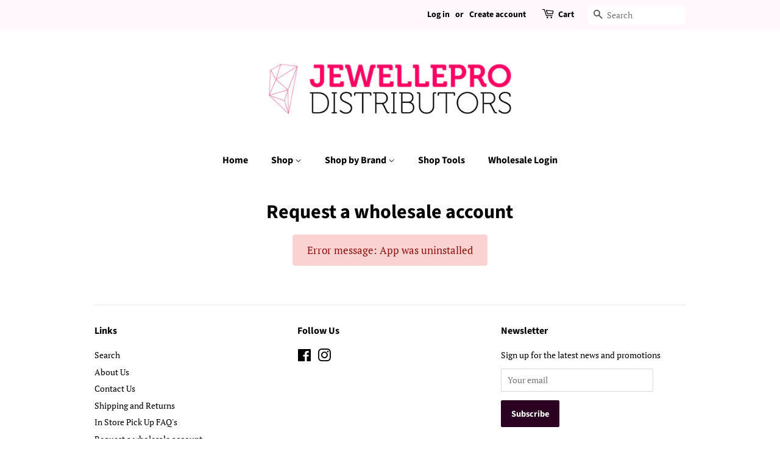

--- FILE ---
content_type: text/html; charset=utf-8
request_url: https://jewellepro.com/pages/register
body_size: 43995
content:
<!doctype html>
<html class="no-js">
<head>

  <!-- Basic page needs ================================================== -->
  <meta charset="utf-8">
  <meta http-equiv="X-UA-Compatible" content="IE=edge,chrome=1">

  

  <!-- Title and description ================================================== -->
  <title>
  Request a wholesale account &ndash; JewellePro Distributors
  </title><!-- Social meta ================================================== -->
  <!-- /snippets/social-meta-tags.liquid -->




<meta property="og:site_name" content="JewellePro Distributors">
<meta property="og:url" content="https://jewellepro.com/pages/register"><meta property="og:title" content="Request a wholesale account">
<meta property="og:type" content="website">
<meta property="og:description" content="JewellePro Distributors is the only authorized distributor of Design Essentials products in Canada. Wholesale and retail available for salons. We carry the whole Design Essentials line from shampoo, conditioner, natural hair and and silk press collections, to relaxer, texturizer, and the STS keratin smoothing system.">





<meta name="twitter:card" content="summary_large_image"><meta name="twitter:title" content="Request a wholesale account">
<meta name="twitter:description" content="JewellePro Distributors is the only authorized distributor of Design Essentials products in Canada. Wholesale and retail available for salons. We carry the whole Design Essentials line from shampoo, conditioner, natural hair and and silk press collections, to relaxer, texturizer, and the STS keratin smoothing system.">


  <!-- Helpers ================================================== -->
  <link rel="canonical" href="https://jewellepro.com/pages/register">
  <meta name="viewport" content="width=device-width,initial-scale=1">
  <meta name="theme-color" content="#2b0020">

  <!-- CSS ================================================== -->
  <link href="//jewellepro.com/cdn/shop/t/5/assets/timber.scss.css?v=177153970094410233951759259692" rel="stylesheet" type="text/css" media="all" />
  <link href="//jewellepro.com/cdn/shop/t/5/assets/theme.scss.css?v=14832769362394949751759259691" rel="stylesheet" type="text/css" media="all" />
<script src="https://cdn.shopify.com/s/javascripts/currencies.js"></script>
  <script>
    window.theme = window.theme || {};

    var theme = {
      strings: {
        addToCart: "Add to Cart",
        soldOut: "Sold Out",
        unavailable: "Unavailable",
        zoomClose: "Close (Esc)",
        zoomPrev: "Previous (Left arrow key)",
        zoomNext: "Next (Right arrow key)",
        addressError: "Error looking up that address",
        addressNoResults: "No results for that address",
        addressQueryLimit: "You have exceeded the Google API usage limit. Consider upgrading to a \u003ca href=\"https:\/\/developers.google.com\/maps\/premium\/usage-limits\"\u003ePremium Plan\u003c\/a\u003e.",
        authError: "There was a problem authenticating your Google Maps API Key."
      },
      settings: {
        // Adding some settings to allow the editor to update correctly when they are changed
        enableWideLayout: false,
        typeAccentTransform: false,
        typeAccentSpacing: false,
        baseFontSize: '17px',
        headerBaseFontSize: '32px',
        accentFontSize: '16px'
      },
      variables: {
        mediaQueryMedium: 'screen and (max-width: 768px)',
        bpSmall: false
      },
      moneyFormat: "${{amount}}"
    }

    document.documentElement.className = document.documentElement.className.replace('no-js', 'supports-js');
  </script>

  <!-- Header hook for plugins ================================================== -->
  <script>window.performance && window.performance.mark && window.performance.mark('shopify.content_for_header.start');</script><meta id="shopify-digital-wallet" name="shopify-digital-wallet" content="/28624748683/digital_wallets/dialog">
<meta name="shopify-checkout-api-token" content="d8310165d6b232866c5aeb22ed34ba45">
<meta id="in-context-paypal-metadata" data-shop-id="28624748683" data-venmo-supported="false" data-environment="production" data-locale="en_US" data-paypal-v4="true" data-currency="CAD">
<script async="async" src="/checkouts/internal/preloads.js?locale=en-CA"></script>
<link rel="preconnect" href="https://shop.app" crossorigin="anonymous">
<script async="async" src="https://shop.app/checkouts/internal/preloads.js?locale=en-CA&shop_id=28624748683" crossorigin="anonymous"></script>
<script id="apple-pay-shop-capabilities" type="application/json">{"shopId":28624748683,"countryCode":"CA","currencyCode":"CAD","merchantCapabilities":["supports3DS"],"merchantId":"gid:\/\/shopify\/Shop\/28624748683","merchantName":"JewellePro Distributors","requiredBillingContactFields":["postalAddress","email"],"requiredShippingContactFields":["postalAddress","email"],"shippingType":"shipping","supportedNetworks":["visa","masterCard","discover","interac"],"total":{"type":"pending","label":"JewellePro Distributors","amount":"1.00"},"shopifyPaymentsEnabled":true,"supportsSubscriptions":true}</script>
<script id="shopify-features" type="application/json">{"accessToken":"d8310165d6b232866c5aeb22ed34ba45","betas":["rich-media-storefront-analytics"],"domain":"jewellepro.com","predictiveSearch":true,"shopId":28624748683,"locale":"en"}</script>
<script>var Shopify = Shopify || {};
Shopify.shop = "jewellepro.myshopify.com";
Shopify.locale = "en";
Shopify.currency = {"active":"CAD","rate":"1.0"};
Shopify.country = "CA";
Shopify.theme = {"name":"Modification - Minimal - Most Update WholesaleAIO","id":102098993313,"schema_name":"Minimal","schema_version":"11.7.3","theme_store_id":380,"role":"main"};
Shopify.theme.handle = "null";
Shopify.theme.style = {"id":null,"handle":null};
Shopify.cdnHost = "jewellepro.com/cdn";
Shopify.routes = Shopify.routes || {};
Shopify.routes.root = "/";</script>
<script type="module">!function(o){(o.Shopify=o.Shopify||{}).modules=!0}(window);</script>
<script>!function(o){function n(){var o=[];function n(){o.push(Array.prototype.slice.apply(arguments))}return n.q=o,n}var t=o.Shopify=o.Shopify||{};t.loadFeatures=n(),t.autoloadFeatures=n()}(window);</script>
<script>
  window.ShopifyPay = window.ShopifyPay || {};
  window.ShopifyPay.apiHost = "shop.app\/pay";
  window.ShopifyPay.redirectState = null;
</script>
<script id="shop-js-analytics" type="application/json">{"pageType":"page"}</script>
<script defer="defer" async type="module" src="//jewellepro.com/cdn/shopifycloud/shop-js/modules/v2/client.init-shop-cart-sync_BApSsMSl.en.esm.js"></script>
<script defer="defer" async type="module" src="//jewellepro.com/cdn/shopifycloud/shop-js/modules/v2/chunk.common_CBoos6YZ.esm.js"></script>
<script type="module">
  await import("//jewellepro.com/cdn/shopifycloud/shop-js/modules/v2/client.init-shop-cart-sync_BApSsMSl.en.esm.js");
await import("//jewellepro.com/cdn/shopifycloud/shop-js/modules/v2/chunk.common_CBoos6YZ.esm.js");

  window.Shopify.SignInWithShop?.initShopCartSync?.({"fedCMEnabled":true,"windoidEnabled":true});

</script>
<script>
  window.Shopify = window.Shopify || {};
  if (!window.Shopify.featureAssets) window.Shopify.featureAssets = {};
  window.Shopify.featureAssets['shop-js'] = {"shop-cart-sync":["modules/v2/client.shop-cart-sync_DJczDl9f.en.esm.js","modules/v2/chunk.common_CBoos6YZ.esm.js"],"init-fed-cm":["modules/v2/client.init-fed-cm_BzwGC0Wi.en.esm.js","modules/v2/chunk.common_CBoos6YZ.esm.js"],"init-windoid":["modules/v2/client.init-windoid_BS26ThXS.en.esm.js","modules/v2/chunk.common_CBoos6YZ.esm.js"],"shop-cash-offers":["modules/v2/client.shop-cash-offers_DthCPNIO.en.esm.js","modules/v2/chunk.common_CBoos6YZ.esm.js","modules/v2/chunk.modal_Bu1hFZFC.esm.js"],"shop-button":["modules/v2/client.shop-button_D_JX508o.en.esm.js","modules/v2/chunk.common_CBoos6YZ.esm.js"],"init-shop-email-lookup-coordinator":["modules/v2/client.init-shop-email-lookup-coordinator_DFwWcvrS.en.esm.js","modules/v2/chunk.common_CBoos6YZ.esm.js"],"shop-toast-manager":["modules/v2/client.shop-toast-manager_tEhgP2F9.en.esm.js","modules/v2/chunk.common_CBoos6YZ.esm.js"],"shop-login-button":["modules/v2/client.shop-login-button_DwLgFT0K.en.esm.js","modules/v2/chunk.common_CBoos6YZ.esm.js","modules/v2/chunk.modal_Bu1hFZFC.esm.js"],"avatar":["modules/v2/client.avatar_BTnouDA3.en.esm.js"],"init-shop-cart-sync":["modules/v2/client.init-shop-cart-sync_BApSsMSl.en.esm.js","modules/v2/chunk.common_CBoos6YZ.esm.js"],"pay-button":["modules/v2/client.pay-button_BuNmcIr_.en.esm.js","modules/v2/chunk.common_CBoos6YZ.esm.js"],"init-shop-for-new-customer-accounts":["modules/v2/client.init-shop-for-new-customer-accounts_DrjXSI53.en.esm.js","modules/v2/client.shop-login-button_DwLgFT0K.en.esm.js","modules/v2/chunk.common_CBoos6YZ.esm.js","modules/v2/chunk.modal_Bu1hFZFC.esm.js"],"init-customer-accounts-sign-up":["modules/v2/client.init-customer-accounts-sign-up_TlVCiykN.en.esm.js","modules/v2/client.shop-login-button_DwLgFT0K.en.esm.js","modules/v2/chunk.common_CBoos6YZ.esm.js","modules/v2/chunk.modal_Bu1hFZFC.esm.js"],"shop-follow-button":["modules/v2/client.shop-follow-button_C5D3XtBb.en.esm.js","modules/v2/chunk.common_CBoos6YZ.esm.js","modules/v2/chunk.modal_Bu1hFZFC.esm.js"],"checkout-modal":["modules/v2/client.checkout-modal_8TC_1FUY.en.esm.js","modules/v2/chunk.common_CBoos6YZ.esm.js","modules/v2/chunk.modal_Bu1hFZFC.esm.js"],"init-customer-accounts":["modules/v2/client.init-customer-accounts_C0Oh2ljF.en.esm.js","modules/v2/client.shop-login-button_DwLgFT0K.en.esm.js","modules/v2/chunk.common_CBoos6YZ.esm.js","modules/v2/chunk.modal_Bu1hFZFC.esm.js"],"lead-capture":["modules/v2/client.lead-capture_Cq0gfm7I.en.esm.js","modules/v2/chunk.common_CBoos6YZ.esm.js","modules/v2/chunk.modal_Bu1hFZFC.esm.js"],"shop-login":["modules/v2/client.shop-login_BmtnoEUo.en.esm.js","modules/v2/chunk.common_CBoos6YZ.esm.js","modules/v2/chunk.modal_Bu1hFZFC.esm.js"],"payment-terms":["modules/v2/client.payment-terms_BHOWV7U_.en.esm.js","modules/v2/chunk.common_CBoos6YZ.esm.js","modules/v2/chunk.modal_Bu1hFZFC.esm.js"]};
</script>
<script id="__st">var __st={"a":28624748683,"offset":-18000,"reqid":"6e763a17-deba-468e-9743-1acb370f5cde-1768870437","pageurl":"jewellepro.com\/pages\/register","s":"pages-60808102049","u":"2b653a7f4638","p":"page","rtyp":"page","rid":60808102049};</script>
<script>window.ShopifyPaypalV4VisibilityTracking = true;</script>
<script id="captcha-bootstrap">!function(){'use strict';const t='contact',e='account',n='new_comment',o=[[t,t],['blogs',n],['comments',n],[t,'customer']],c=[[e,'customer_login'],[e,'guest_login'],[e,'recover_customer_password'],[e,'create_customer']],r=t=>t.map((([t,e])=>`form[action*='/${t}']:not([data-nocaptcha='true']) input[name='form_type'][value='${e}']`)).join(','),a=t=>()=>t?[...document.querySelectorAll(t)].map((t=>t.form)):[];function s(){const t=[...o],e=r(t);return a(e)}const i='password',u='form_key',d=['recaptcha-v3-token','g-recaptcha-response','h-captcha-response',i],f=()=>{try{return window.sessionStorage}catch{return}},m='__shopify_v',_=t=>t.elements[u];function p(t,e,n=!1){try{const o=window.sessionStorage,c=JSON.parse(o.getItem(e)),{data:r}=function(t){const{data:e,action:n}=t;return t[m]||n?{data:e,action:n}:{data:t,action:n}}(c);for(const[e,n]of Object.entries(r))t.elements[e]&&(t.elements[e].value=n);n&&o.removeItem(e)}catch(o){console.error('form repopulation failed',{error:o})}}const l='form_type',E='cptcha';function T(t){t.dataset[E]=!0}const w=window,h=w.document,L='Shopify',v='ce_forms',y='captcha';let A=!1;((t,e)=>{const n=(g='f06e6c50-85a8-45c8-87d0-21a2b65856fe',I='https://cdn.shopify.com/shopifycloud/storefront-forms-hcaptcha/ce_storefront_forms_captcha_hcaptcha.v1.5.2.iife.js',D={infoText:'Protected by hCaptcha',privacyText:'Privacy',termsText:'Terms'},(t,e,n)=>{const o=w[L][v],c=o.bindForm;if(c)return c(t,g,e,D).then(n);var r;o.q.push([[t,g,e,D],n]),r=I,A||(h.body.append(Object.assign(h.createElement('script'),{id:'captcha-provider',async:!0,src:r})),A=!0)});var g,I,D;w[L]=w[L]||{},w[L][v]=w[L][v]||{},w[L][v].q=[],w[L][y]=w[L][y]||{},w[L][y].protect=function(t,e){n(t,void 0,e),T(t)},Object.freeze(w[L][y]),function(t,e,n,w,h,L){const[v,y,A,g]=function(t,e,n){const i=e?o:[],u=t?c:[],d=[...i,...u],f=r(d),m=r(i),_=r(d.filter((([t,e])=>n.includes(e))));return[a(f),a(m),a(_),s()]}(w,h,L),I=t=>{const e=t.target;return e instanceof HTMLFormElement?e:e&&e.form},D=t=>v().includes(t);t.addEventListener('submit',(t=>{const e=I(t);if(!e)return;const n=D(e)&&!e.dataset.hcaptchaBound&&!e.dataset.recaptchaBound,o=_(e),c=g().includes(e)&&(!o||!o.value);(n||c)&&t.preventDefault(),c&&!n&&(function(t){try{if(!f())return;!function(t){const e=f();if(!e)return;const n=_(t);if(!n)return;const o=n.value;o&&e.removeItem(o)}(t);const e=Array.from(Array(32),(()=>Math.random().toString(36)[2])).join('');!function(t,e){_(t)||t.append(Object.assign(document.createElement('input'),{type:'hidden',name:u})),t.elements[u].value=e}(t,e),function(t,e){const n=f();if(!n)return;const o=[...t.querySelectorAll(`input[type='${i}']`)].map((({name:t})=>t)),c=[...d,...o],r={};for(const[a,s]of new FormData(t).entries())c.includes(a)||(r[a]=s);n.setItem(e,JSON.stringify({[m]:1,action:t.action,data:r}))}(t,e)}catch(e){console.error('failed to persist form',e)}}(e),e.submit())}));const S=(t,e)=>{t&&!t.dataset[E]&&(n(t,e.some((e=>e===t))),T(t))};for(const o of['focusin','change'])t.addEventListener(o,(t=>{const e=I(t);D(e)&&S(e,y())}));const B=e.get('form_key'),M=e.get(l),P=B&&M;t.addEventListener('DOMContentLoaded',(()=>{const t=y();if(P)for(const e of t)e.elements[l].value===M&&p(e,B);[...new Set([...A(),...v().filter((t=>'true'===t.dataset.shopifyCaptcha))])].forEach((e=>S(e,t)))}))}(h,new URLSearchParams(w.location.search),n,t,e,['guest_login'])})(!0,!0)}();</script>
<script integrity="sha256-4kQ18oKyAcykRKYeNunJcIwy7WH5gtpwJnB7kiuLZ1E=" data-source-attribution="shopify.loadfeatures" defer="defer" src="//jewellepro.com/cdn/shopifycloud/storefront/assets/storefront/load_feature-a0a9edcb.js" crossorigin="anonymous"></script>
<script crossorigin="anonymous" defer="defer" src="//jewellepro.com/cdn/shopifycloud/storefront/assets/shopify_pay/storefront-65b4c6d7.js?v=20250812"></script>
<script data-source-attribution="shopify.dynamic_checkout.dynamic.init">var Shopify=Shopify||{};Shopify.PaymentButton=Shopify.PaymentButton||{isStorefrontPortableWallets:!0,init:function(){window.Shopify.PaymentButton.init=function(){};var t=document.createElement("script");t.src="https://jewellepro.com/cdn/shopifycloud/portable-wallets/latest/portable-wallets.en.js",t.type="module",document.head.appendChild(t)}};
</script>
<script data-source-attribution="shopify.dynamic_checkout.buyer_consent">
  function portableWalletsHideBuyerConsent(e){var t=document.getElementById("shopify-buyer-consent"),n=document.getElementById("shopify-subscription-policy-button");t&&n&&(t.classList.add("hidden"),t.setAttribute("aria-hidden","true"),n.removeEventListener("click",e))}function portableWalletsShowBuyerConsent(e){var t=document.getElementById("shopify-buyer-consent"),n=document.getElementById("shopify-subscription-policy-button");t&&n&&(t.classList.remove("hidden"),t.removeAttribute("aria-hidden"),n.addEventListener("click",e))}window.Shopify?.PaymentButton&&(window.Shopify.PaymentButton.hideBuyerConsent=portableWalletsHideBuyerConsent,window.Shopify.PaymentButton.showBuyerConsent=portableWalletsShowBuyerConsent);
</script>
<script data-source-attribution="shopify.dynamic_checkout.cart.bootstrap">document.addEventListener("DOMContentLoaded",(function(){function t(){return document.querySelector("shopify-accelerated-checkout-cart, shopify-accelerated-checkout")}if(t())Shopify.PaymentButton.init();else{new MutationObserver((function(e,n){t()&&(Shopify.PaymentButton.init(),n.disconnect())})).observe(document.body,{childList:!0,subtree:!0})}}));
</script>
<link id="shopify-accelerated-checkout-styles" rel="stylesheet" media="screen" href="https://jewellepro.com/cdn/shopifycloud/portable-wallets/latest/accelerated-checkout-backwards-compat.css" crossorigin="anonymous">
<style id="shopify-accelerated-checkout-cart">
        #shopify-buyer-consent {
  margin-top: 1em;
  display: inline-block;
  width: 100%;
}

#shopify-buyer-consent.hidden {
  display: none;
}

#shopify-subscription-policy-button {
  background: none;
  border: none;
  padding: 0;
  text-decoration: underline;
  font-size: inherit;
  cursor: pointer;
}

#shopify-subscription-policy-button::before {
  box-shadow: none;
}

      </style>

<script>window.performance && window.performance.mark && window.performance.mark('shopify.content_for_header.end');</script><script type="application/vnd.locksmith+json" data-locksmith>{"version":"v6.19","locked":false,"initialized":true,"scope":"page","access_granted":true,"access_denied":false,"manual_lock":false,"server_lock":false,"server_rendered":null,"hide_resource":false,"hide_links_to_resource":false,"transparent":true,"locks":{"all":[],"opened":[]},"keys":[],"keys_signature":"3068069eafd9c4cb52b050260a38f1dcc0670311816b8ded9563dfdfe3736341","state":{"template":"page","theme":102098993313,"product":null,"collection":null,"page":"register","blog":null,"article":null,"app":null},"now":1768870437,"path":"\/pages\/register","canonical_url":"https:\/\/jewellepro.com\/pages\/register","customer_id":null,"customer_id_signature":"3068069eafd9c4cb52b050260a38f1dcc0670311816b8ded9563dfdfe3736341","cart":null}</script><script data-locksmith>!function(){var require=void 0,reqwest=function(){function succeed(e){var t=protocolRe.exec(e.url);return t=t&&t[1]||context.location.protocol,httpsRe.test(t)?twoHundo.test(e.request.status):!!e.request.response}function handleReadyState(e,t,n){return function(){return e._aborted?n(e.request):e._timedOut?n(e.request,"Request is aborted: timeout"):void(e.request&&4==e.request[readyState]&&(e.request.onreadystatechange=noop,succeed(e)?t(e.request):n(e.request)))}}function setHeaders(e,t){var n,r=t.headers||{};r.Accept=r.Accept||defaultHeaders.accept[t.type]||defaultHeaders.accept["*"];var o="undefined"!=typeof FormData&&t.data instanceof FormData;!t.crossOrigin&&!r[requestedWith]&&(r[requestedWith]=defaultHeaders.requestedWith),!r[contentType]&&!o&&(r[contentType]=t.contentType||defaultHeaders.contentType);for(n in r)r.hasOwnProperty(n)&&"setRequestHeader"in e&&e.setRequestHeader(n,r[n])}function setCredentials(e,t){"undefined"!=typeof t.withCredentials&&"undefined"!=typeof e.withCredentials&&(e.withCredentials=!!t.withCredentials)}function generalCallback(e){lastValue=e}function urlappend(e,t){return e+(/[?]/.test(e)?"&":"?")+t}function handleJsonp(e,t,n,r){var o=uniqid++,i=e.jsonpCallback||"callback",a=e.jsonpCallbackName||reqwest.getcallbackPrefix(o),s=new RegExp("((^|[?]|&)"+i+")=([^&]+)"),u=r.match(s),c=doc.createElement("script"),l=0,p=-1!==navigator.userAgent.indexOf("MSIE 10.0");return u?"?"===u[3]?r=r.replace(s,"$1="+a):a=u[3]:r=urlappend(r,i+"="+a),context[a]=generalCallback,c.type="text/javascript",c.src=r,c.async=!0,"undefined"!=typeof c.onreadystatechange&&!p&&(c.htmlFor=c.id="_reqwest_"+o),c.onload=c.onreadystatechange=function(){return c[readyState]&&"complete"!==c[readyState]&&"loaded"!==c[readyState]||l?!1:(c.onload=c.onreadystatechange=null,c.onclick&&c.onclick(),t(lastValue),lastValue=void 0,head.removeChild(c),l=1,void 0)},head.appendChild(c),{abort:function(){c.onload=c.onreadystatechange=null,n({},"Request is aborted: timeout",{}),lastValue=void 0,head.removeChild(c),l=1}}}function getRequest(e,t){var n,r=this.o,o=(r.method||"GET").toUpperCase(),i="string"==typeof r?r:r.url,a=r.processData!==!1&&r.data&&"string"!=typeof r.data?reqwest.toQueryString(r.data):r.data||null,s=!1;return("jsonp"==r.type||"GET"==o)&&a&&(i=urlappend(i,a),a=null),"jsonp"==r.type?handleJsonp(r,e,t,i):(n=r.xhr&&r.xhr(r)||xhr(r),n.open(o,i,r.async===!1?!1:!0),setHeaders(n,r),setCredentials(n,r),context[xDomainRequest]&&n instanceof context[xDomainRequest]?(n.onload=e,n.onerror=t,n.onprogress=function(){},s=!0):n.onreadystatechange=handleReadyState(this,e,t),r.before&&r.before(n),s?setTimeout(function(){n.send(a)},200):n.send(a),n)}function Reqwest(e,t){this.o=e,this.fn=t,init.apply(this,arguments)}function setType(e){return null===e?void 0:e.match("json")?"json":e.match("javascript")?"js":e.match("text")?"html":e.match("xml")?"xml":void 0}function init(o,fn){function complete(e){for(o.timeout&&clearTimeout(self.timeout),self.timeout=null;self._completeHandlers.length>0;)self._completeHandlers.shift()(e)}function success(resp){var type=o.type||resp&&setType(resp.getResponseHeader("Content-Type"));resp="jsonp"!==type?self.request:resp;var filteredResponse=globalSetupOptions.dataFilter(resp.responseText,type),r=filteredResponse;try{resp.responseText=r}catch(e){}if(r)switch(type){case"json":try{resp=context.JSON?context.JSON.parse(r):eval("("+r+")")}catch(err){return error(resp,"Could not parse JSON in response",err)}break;case"js":resp=eval(r);break;case"html":resp=r;break;case"xml":resp=resp.responseXML&&resp.responseXML.parseError&&resp.responseXML.parseError.errorCode&&resp.responseXML.parseError.reason?null:resp.responseXML}for(self._responseArgs.resp=resp,self._fulfilled=!0,fn(resp),self._successHandler(resp);self._fulfillmentHandlers.length>0;)resp=self._fulfillmentHandlers.shift()(resp);complete(resp)}function timedOut(){self._timedOut=!0,self.request.abort()}function error(e,t,n){for(e=self.request,self._responseArgs.resp=e,self._responseArgs.msg=t,self._responseArgs.t=n,self._erred=!0;self._errorHandlers.length>0;)self._errorHandlers.shift()(e,t,n);complete(e)}this.url="string"==typeof o?o:o.url,this.timeout=null,this._fulfilled=!1,this._successHandler=function(){},this._fulfillmentHandlers=[],this._errorHandlers=[],this._completeHandlers=[],this._erred=!1,this._responseArgs={};var self=this;fn=fn||function(){},o.timeout&&(this.timeout=setTimeout(function(){timedOut()},o.timeout)),o.success&&(this._successHandler=function(){o.success.apply(o,arguments)}),o.error&&this._errorHandlers.push(function(){o.error.apply(o,arguments)}),o.complete&&this._completeHandlers.push(function(){o.complete.apply(o,arguments)}),this.request=getRequest.call(this,success,error)}function reqwest(e,t){return new Reqwest(e,t)}function normalize(e){return e?e.replace(/\r?\n/g,"\r\n"):""}function serial(e,t){var n,r,o,i,a=e.name,s=e.tagName.toLowerCase(),u=function(e){e&&!e.disabled&&t(a,normalize(e.attributes.value&&e.attributes.value.specified?e.value:e.text))};if(!e.disabled&&a)switch(s){case"input":/reset|button|image|file/i.test(e.type)||(n=/checkbox/i.test(e.type),r=/radio/i.test(e.type),o=e.value,(!n&&!r||e.checked)&&t(a,normalize(n&&""===o?"on":o)));break;case"textarea":t(a,normalize(e.value));break;case"select":if("select-one"===e.type.toLowerCase())u(e.selectedIndex>=0?e.options[e.selectedIndex]:null);else for(i=0;e.length&&i<e.length;i++)e.options[i].selected&&u(e.options[i])}}function eachFormElement(){var e,t,n=this,r=function(e,t){var r,o,i;for(r=0;r<t.length;r++)for(i=e[byTag](t[r]),o=0;o<i.length;o++)serial(i[o],n)};for(t=0;t<arguments.length;t++)e=arguments[t],/input|select|textarea/i.test(e.tagName)&&serial(e,n),r(e,["input","select","textarea"])}function serializeQueryString(){return reqwest.toQueryString(reqwest.serializeArray.apply(null,arguments))}function serializeHash(){var e={};return eachFormElement.apply(function(t,n){t in e?(e[t]&&!isArray(e[t])&&(e[t]=[e[t]]),e[t].push(n)):e[t]=n},arguments),e}function buildParams(e,t,n,r){var o,i,a,s=/\[\]$/;if(isArray(t))for(i=0;t&&i<t.length;i++)a=t[i],n||s.test(e)?r(e,a):buildParams(e+"["+("object"==typeof a?i:"")+"]",a,n,r);else if(t&&"[object Object]"===t.toString())for(o in t)buildParams(e+"["+o+"]",t[o],n,r);else r(e,t)}var context=this;if("window"in context)var doc=document,byTag="getElementsByTagName",head=doc[byTag]("head")[0];else{var XHR2;try{XHR2=require("xhr2")}catch(ex){throw new Error("Peer dependency `xhr2` required! Please npm install xhr2")}}var httpsRe=/^http/,protocolRe=/(^\w+):\/\//,twoHundo=/^(20\d|1223)$/,readyState="readyState",contentType="Content-Type",requestedWith="X-Requested-With",uniqid=0,callbackPrefix="reqwest_"+ +new Date,lastValue,xmlHttpRequest="XMLHttpRequest",xDomainRequest="XDomainRequest",noop=function(){},isArray="function"==typeof Array.isArray?Array.isArray:function(e){return e instanceof Array},defaultHeaders={contentType:"application/x-www-form-urlencoded",requestedWith:xmlHttpRequest,accept:{"*":"text/javascript, text/html, application/xml, text/xml, */*",xml:"application/xml, text/xml",html:"text/html",text:"text/plain",json:"application/json, text/javascript",js:"application/javascript, text/javascript"}},xhr=function(e){if(e.crossOrigin===!0){var t=context[xmlHttpRequest]?new XMLHttpRequest:null;if(t&&"withCredentials"in t)return t;if(context[xDomainRequest])return new XDomainRequest;throw new Error("Browser does not support cross-origin requests")}return context[xmlHttpRequest]?new XMLHttpRequest:XHR2?new XHR2:new ActiveXObject("Microsoft.XMLHTTP")},globalSetupOptions={dataFilter:function(e){return e}};return Reqwest.prototype={abort:function(){this._aborted=!0,this.request.abort()},retry:function(){init.call(this,this.o,this.fn)},then:function(e,t){return e=e||function(){},t=t||function(){},this._fulfilled?this._responseArgs.resp=e(this._responseArgs.resp):this._erred?t(this._responseArgs.resp,this._responseArgs.msg,this._responseArgs.t):(this._fulfillmentHandlers.push(e),this._errorHandlers.push(t)),this},always:function(e){return this._fulfilled||this._erred?e(this._responseArgs.resp):this._completeHandlers.push(e),this},fail:function(e){return this._erred?e(this._responseArgs.resp,this._responseArgs.msg,this._responseArgs.t):this._errorHandlers.push(e),this},"catch":function(e){return this.fail(e)}},reqwest.serializeArray=function(){var e=[];return eachFormElement.apply(function(t,n){e.push({name:t,value:n})},arguments),e},reqwest.serialize=function(){if(0===arguments.length)return"";var e,t,n=Array.prototype.slice.call(arguments,0);return e=n.pop(),e&&e.nodeType&&n.push(e)&&(e=null),e&&(e=e.type),t="map"==e?serializeHash:"array"==e?reqwest.serializeArray:serializeQueryString,t.apply(null,n)},reqwest.toQueryString=function(e,t){var n,r,o=t||!1,i=[],a=encodeURIComponent,s=function(e,t){t="function"==typeof t?t():null==t?"":t,i[i.length]=a(e)+"="+a(t)};if(isArray(e))for(r=0;e&&r<e.length;r++)s(e[r].name,e[r].value);else for(n in e)e.hasOwnProperty(n)&&buildParams(n,e[n],o,s);return i.join("&").replace(/%20/g,"+")},reqwest.getcallbackPrefix=function(){return callbackPrefix},reqwest.compat=function(e,t){return e&&(e.type&&(e.method=e.type)&&delete e.type,e.dataType&&(e.type=e.dataType),e.jsonpCallback&&(e.jsonpCallbackName=e.jsonpCallback)&&delete e.jsonpCallback,e.jsonp&&(e.jsonpCallback=e.jsonp)),new Reqwest(e,t)},reqwest.ajaxSetup=function(e){e=e||{};for(var t in e)globalSetupOptions[t]=e[t]},reqwest}(),rollbar=window.__rollbar_for_locksmith||function(){var e={};return!function(t,n){"object"==typeof e&&"object"==typeof module?module.exports=n():"function"==typeof define&&define.amd?define([],n):"object"==typeof e?e.rollbar=n():t.rollbar=n()}(this,function(){return function(e){function t(r){if(n[r])return n[r].exports;var o=n[r]={exports:{},id:r,loaded:!1};return e[r].call(o.exports,o,o.exports,t),o.loaded=!0,o.exports}var n={};return t.m=e,t.c=n,t.p="",t(0)}([function(e,t,n){e.exports=n(1)},function(e,t,n){"use strict";var r=n(2);"undefined"==typeof window||window._rollbarStartTime||(window._rollbarStartTime=(new Date).getTime()),e.exports=r},function(e,t,n){"use strict";function r(e,t){this.options=c.merge(k,e);var n=new l(this.options,d,h);this.client=t||new u(this.options,n,p,"browser");var r="undefined"!=typeof window&&window||"undefined"!=typeof self&&self,o="undefined"!=typeof document&&document;i(this.client.notifier),a(this.client.queue),(this.options.captureUncaught||this.options.handleUncaughtExceptions)&&(f.captureUncaughtExceptions(r,this),f.wrapGlobals(r,this)),(this.options.captureUnhandledRejections||this.options.handleUnhandledRejections)&&f.captureUnhandledRejections(r,this),this.instrumenter=new w(this.options,this.client.telemeter,this,r,o),this.instrumenter.instrument()}function o(e){var t="Rollbar is not initialized";p.error(t),e&&e(new Error(t))}function i(e){e.addTransform(m.handleItemWithError).addTransform(m.ensureItemHasSomethingToSay).addTransform(m.addBaseInfo).addTransform(m.addRequestInfo(window)).addTransform(m.addClientInfo(window)).addTransform(m.addPluginInfo(window)).addTransform(m.addBody).addTransform(g.addMessageWithError).addTransform(g.addTelemetryData).addTransform(g.addConfigToPayload).addTransform(m.scrubPayload).addTransform(g.userTransform(p)).addTransform(g.itemToPayload)}function a(e){e.addPredicate(y.checkLevel).addPredicate(v.checkIgnore).addPredicate(y.userCheckIgnore(p)).addPredicate(y.urlIsNotBlacklisted(p)).addPredicate(y.urlIsWhitelisted(p)).addPredicate(y.messageIsIgnored(p))}function s(e){for(var t=0,n=e.length;n>t;++t)if(c.isFunction(e[t]))return e[t]}var u=n(3),c=n(5),l=n(11),p=n(13),f=n(16),d=n(17),h=n(19),m=n(20),g=n(24),v=n(25),y=n(26),b=n(21),w=n(27),x=null;r.init=function(e,t){return x?x.global(e).configure(e):x=new r(e,t)},r.prototype.global=function(e){return this.client.global(e),this},r.global=function(e){return x?x.global(e):void o()},r.prototype.configure=function(e,t){var n=this.options,r={};return t&&(r={payload:t}),this.options=c.merge(n,e,r),this.client.configure(this.options,t),this.instrumenter.configure(this.options),this},r.configure=function(e,t){return x?x.configure(e,t):void o()},r.prototype.lastError=function(){return this.client.lastError},r.lastError=function(){return x?x.lastError():void o()},r.prototype.log=function(){var e=this._createItem(arguments),t=e.uuid;return this.client.log(e),{uuid:t}},r.log=function(){if(x)return x.log.apply(x,arguments);var e=s(arguments);o(e)},r.prototype.debug=function(){var e=this._createItem(arguments),t=e.uuid;return this.client.debug(e),{uuid:t}},r.debug=function(){if(x)return x.debug.apply(x,arguments);var e=s(arguments);o(e)},r.prototype.info=function(){var e=this._createItem(arguments),t=e.uuid;return this.client.info(e),{uuid:t}},r.info=function(){if(x)return x.info.apply(x,arguments);var e=s(arguments);o(e)},r.prototype.warn=function(){var e=this._createItem(arguments),t=e.uuid;return this.client.warn(e),{uuid:t}},r.warn=function(){if(x)return x.warn.apply(x,arguments);var e=s(arguments);o(e)},r.prototype.warning=function(){var e=this._createItem(arguments),t=e.uuid;return this.client.warning(e),{uuid:t}},r.warning=function(){if(x)return x.warning.apply(x,arguments);var e=s(arguments);o(e)},r.prototype.error=function(){var e=this._createItem(arguments),t=e.uuid;return this.client.error(e),{uuid:t}},r.error=function(){if(x)return x.error.apply(x,arguments);var e=s(arguments);o(e)},r.prototype.critical=function(){var e=this._createItem(arguments),t=e.uuid;return this.client.critical(e),{uuid:t}},r.critical=function(){if(x)return x.critical.apply(x,arguments);var e=s(arguments);o(e)},r.prototype.handleUncaughtException=function(e,t,n,r,o,i){var a,s=c.makeUnhandledStackInfo(e,t,n,r,o,"onerror","uncaught exception",b);c.isError(o)?(a=this._createItem([e,o,i]),a._unhandledStackInfo=s):c.isError(t)?(a=this._createItem([e,t,i]),a._unhandledStackInfo=s):(a=this._createItem([e,i]),a.stackInfo=s),a.level=this.options.uncaughtErrorLevel,a._isUncaught=!0,this.client.log(a)},r.prototype.handleUnhandledRejection=function(e,t){var n="unhandled rejection was null or undefined!";if(e)if(e.message)n=e.message;else{var r=c.stringify(e);r.value&&(n=r.value)}var o,i=e&&e._rollbarContext||t&&t._rollbarContext;c.isError(e)?o=this._createItem([n,e,i]):(o=this._createItem([n,e,i]),o.stackInfo=c.makeUnhandledStackInfo(n,"",0,0,null,"unhandledrejection","",b)),o.level=this.options.uncaughtErrorLevel,o._isUncaught=!0,o._originalArgs=o._originalArgs||[],o._originalArgs.push(t),this.client.log(o)},r.prototype.wrap=function(e,t,n){try{var r;if(r=c.isFunction(t)?t:function(){return t||{}},!c.isFunction(e))return e;if(e._isWrap)return e;if(!e._rollbar_wrapped&&(e._rollbar_wrapped=function(){t&&c.isFunction(t)&&t.apply(this,arguments);try{return e.apply(this,arguments)}catch(t){var n=t;throw n&&(c.isType(n,"string")&&(n=new String(n)),n._rollbarContext=r()||{},n._rollbarContext._wrappedSource=e.toString(),window._rollbarWrappedError=n),n}},e._rollbar_wrapped._isWrap=!0,e.hasOwnProperty))for(var o in e)e.hasOwnProperty(o)&&(e._rollbar_wrapped[o]=e[o]);return e._rollbar_wrapped}catch(t){return e}},r.wrap=function(e,t){return x?x.wrap(e,t):void o()},r.prototype.captureEvent=function(e,t){return this.client.captureEvent(e,t)},r.captureEvent=function(e,t){return x?x.captureEvent(e,t):void o()},r.prototype.captureDomContentLoaded=function(e,t){return t||(t=new Date),this.client.captureDomContentLoaded(t)},r.prototype.captureLoad=function(e,t){return t||(t=new Date),this.client.captureLoad(t)},r.prototype._createItem=function(e){return c.createItem(e,p,this)};var k={version:"2.4.5",scrubFields:["pw","pass","passwd","password","secret","confirm_password","confirmPassword","password_confirmation","passwordConfirmation","access_token","accessToken","secret_key","secretKey","secretToken","cc-number","card number","cardnumber","cardnum","ccnum","ccnumber","cc num","creditcardnumber","credit card number","newcreditcardnumber","new credit card","creditcardno","credit card no","card#","card #","cc-csc","cvc2","cvv2","ccv2","security code","card verification","name on credit card","name on card","nameoncard","cardholder","card holder","name des karteninhabers","card type","cardtype","cc type","cctype","payment type","expiration date","expirationdate","expdate","cc-exp"],logLevel:"debug",reportLevel:"debug",uncaughtErrorLevel:"error",endpoint:"api.rollbar.com/api/1/item/",verbose:!1,enabled:!0,sendConfig:!1,includeItemsInTelemetry:!0,captureIp:!0};e.exports=r},function(e,t,n){"use strict";function r(e,t,n,o){this.options=c.merge(e),this.logger=n,r.rateLimiter.configureGlobal(this.options),r.rateLimiter.setPlatformOptions(o,this.options),this.queue=new a(r.rateLimiter,t,n,this.options),this.notifier=new s(this.queue,this.options),this.telemeter=new u(this.options),this.lastError=null,this.lastErrorHash="none"}function o(e){var t=e.message||"",n=(e.err||{}).stack||String(e.err);return t+"::"+n}var i=n(4),a=n(8),s=n(9),u=n(10),c=n(5),l={maxItems:0,itemsPerMinute:60};r.rateLimiter=new i(l),r.prototype.global=function(e){return r.rateLimiter.configureGlobal(e),this},r.prototype.configure=function(e,t){var n=this.options,r={};return t&&(r={payload:t}),this.options=c.merge(n,e,r),this.notifier&&this.notifier.configure(this.options),this.telemeter&&this.telemeter.configure(this.options),this.global(this.options),this},r.prototype.log=function(e){var t=this._defaultLogLevel();return this._log(t,e)},r.prototype.debug=function(e){this._log("debug",e)},r.prototype.info=function(e){this._log("info",e)},r.prototype.warn=function(e){this._log("warning",e)},r.prototype.warning=function(e){this._log("warning",e)},r.prototype.error=function(e){this._log("error",e)},r.prototype.critical=function(e){this._log("critical",e)},r.prototype.wait=function(e){this.queue.wait(e)},r.prototype.captureEvent=function(e,t){return this.telemeter.captureEvent(e,t)},r.prototype.captureDomContentLoaded=function(e){return this.telemeter.captureDomContentLoaded(e)},r.prototype.captureLoad=function(e){return this.telemeter.captureLoad(e)},r.prototype._log=function(e,t){var n;if(t.callback&&(n=t.callback,delete t.callback),this._sameAsLastError(t)){if(n){var r=new Error("ignored identical item");r.item=t,n(r)}}else try{t.level=t.level||e,this.telemeter._captureRollbarItem(t),t.telemetryEvents=this.telemeter.copyEvents(),this.notifier.log(t,n)}catch(e){this.logger.error(e)}},r.prototype._defaultLogLevel=function(){return this.options.logLevel||"debug"},r.prototype._sameAsLastError=function(e){if(!e._isUncaught)return!1;var t=o(e);return this.lastErrorHash===t||(this.lastError=e.err,this.lastErrorHash=t,!1)},e.exports=r},function(e,t,n){"use strict";function r(e){this.startTime=s.now(),this.counter=0,this.perMinCounter=0,this.platform=null,this.platformOptions={},this.configureGlobal(e)}function o(e,t,n){return!e.ignoreRateLimit&&t>=1&&n>t}function i(e,t,n,r,o,i,s){var u=null;return n&&(n=new Error(n)),n||r||(u=a(e,t,o,i,s)),{error:n,shouldSend:r,payload:u}}function a(e,t,n,r,o){var i,a=t.environment||t.payload&&t.payload.environment;i=o?"item per minute limit reached, ignoring errors until timeout":"maxItems has been hit, ignoring errors until reset.";var s={body:{message:{body:i,extra:{maxItems:n,itemsPerMinute:r}}},language:"javascript",environment:a,notifier:{version:t.notifier&&t.notifier.version||t.version}};return"browser"===e?(s.platform="browser",s.framework="browser-js",s.notifier.name="rollbar-browser-js"):"server"===e?(s.framework=t.framework||"node-js",s.notifier.name=t.notifier.name):"react-native"===e&&(s.framework=t.framework||"react-native",s.notifier.name=t.notifier.name),s}var s=n(5);r.globalSettings={startTime:s.now(),maxItems:void 0,itemsPerMinute:void 0},r.prototype.configureGlobal=function(e){void 0!==e.startTime&&(r.globalSettings.startTime=e.startTime),void 0!==e.maxItems&&(r.globalSettings.maxItems=e.maxItems),void 0!==e.itemsPerMinute&&(r.globalSettings.itemsPerMinute=e.itemsPerMinute)},r.prototype.shouldSend=function(e,t){t=t||s.now();var n=t-this.startTime;(0>n||n>=6e4)&&(this.startTime=t,this.perMinCounter=0);var a=r.globalSettings.maxItems,u=r.globalSettings.itemsPerMinute;if(o(e,a,this.counter))return i(this.platform,this.platformOptions,a+" max items reached",!1);if(o(e,u,this.perMinCounter))return i(this.platform,this.platformOptions,u+" items per minute reached",!1);this.counter++,this.perMinCounter++;var c=!o(e,a,this.counter),l=c;return c=c&&!o(e,u,this.perMinCounter),i(this.platform,this.platformOptions,null,c,a,u,l)},r.prototype.setPlatformOptions=function(e,t){this.platform=e,this.platformOptions=t},e.exports=r},function(e,t,n){"use strict";function r(){if(!N&&(N=!0,c(JSON)&&(s(JSON.stringify)&&(j.stringify=JSON.stringify),s(JSON.parse)&&(j.parse=JSON.parse)),!a(j.stringify)||!a(j.parse))){var e=n(7);e(j)}}function o(e,t){return t===i(e)}function i(e){var t=typeof e;return"object"!==t?t:e?e instanceof Error?"error":{}.toString.call(e).match(/\s([a-zA-Z]+)/)[1].toLowerCase():"null"}function a(e){return o(e,"function")}function s(e){var t=/[\\^$.*+?()[\]{}|]/g,n=Function.prototype.toString.call(Object.prototype.hasOwnProperty).replace(t,"\\$&").replace(/hasOwnProperty|(function).*?(?=\\\()| for .+?(?=\\\])/g,"$1.*?"),r=RegExp("^"+n+"$");return u(e)&&r.test(e)}function u(e){var t=typeof e;return null!=e&&("object"==t||"function"==t)}function c(e){return!o(e,"undefined")}function l(e){var t=i(e);return"object"===t||"array"===t}function p(e){return o(e,"error")}function f(e,t,n){var r,i,a,s=o(e,"object"),u=o(e,"array"),c=[];if(s&&-1!==n.indexOf(e))return e;if(n.push(e),s)for(r in e)Object.prototype.hasOwnProperty.call(e,r)&&c.push(r);else if(u)for(a=0;a<e.length;++a)c.push(a);var l=s?{}:[];for(a=0;a<c.length;++a)r=c[a],i=e[r],l[r]=t(r,i,n);return 0!=c.length?l:e}function d(){return"********"}function h(){var e=q(),t="xxxxxxxx-xxxx-4xxx-yxxx-xxxxxxxxxxxx".replace(/[xy]/g,function(t){var n=(e+16*Math.random())%16|0;return e=Math.floor(e/16),("x"===t?n:7&n|8).toString(16)});return t}function m(e){var t=g(e);return t?(""===t.anchor&&(t.source=t.source.replace("#","")),e=t.source.replace("?"+t.query,"")):"(unknown)"}function g(e){if(o(e,"string")){for(var t=H,n=t.parser[t.strictMode?"strict":"loose"].exec(e),r={},i=t.key.length;i--;)r[t.key[i]]=n[i]||"";return r[t.q.name]={},r[t.key[12]].replace(t.q.parser,function(e,n,o){n&&(r[t.q.name][n]=o)}),r}}function v(e,t,n){n=n||{},n.access_token=e;var r,o=[];for(r in n)Object.prototype.hasOwnProperty.call(n,r)&&o.push([r,n[r]].join("="));var i="?"+o.sort().join("&");t=t||{},t.path=t.path||"";var a,s=t.path.indexOf("?"),u=t.path.indexOf("#");-1!==s&&(-1===u||u>s)?(a=t.path,t.path=a.substring(0,s)+i+"&"+a.substring(s+1)):-1!==u?(a=t.path,t.path=a.substring(0,u)+i+a.substring(u)):t.path=t.path+i}function y(e,t){if(t=t||e.protocol,!t&&e.port&&(80===e.port?t="http:":443===e.port&&(t="https:")),t=t||"https:",!e.hostname)return null;var n=t+"//"+e.hostname;return e.port&&(n=n+":"+e.port),e.path&&(n+=e.path),n}function b(e,t){var n,r;try{n=j.stringify(e)}catch(o){if(t&&a(t))try{n=t(e)}catch(e){r=e}else r=o}return{error:r,value:n}}function w(e){var t,n;try{t=j.parse(e)}catch(e){n=e}return{error:n,value:t}}function x(e,t,n,r,o,i,a,s){var u={url:t||"",line:n,column:r};u.func=s.guessFunctionName(u.url,u.line),u.context=s.gatherContext(u.url,u.line);var c=document&&document.location&&document.location.href,l=window&&window.navigator&&window.navigator.userAgent;return{mode:i,message:o?String(o):e||a,url:c,stack:[u],useragent:l}}function k(e,t){return function(t,n){try{r(t,n)}catch(r){e.error(r)}}}function _(e,t,n,r,o){for(var a,s,u,c,l,p,f=[],d=0,m=e.length;m>d;++d){p=e[d];var g=i(p);switch(g){case"undefined":break;case"string":a?f.push(p):a=p;break;case"function":c=k(t,p);break;case"date":f.push(p);break;case"error":case"domexception":s?f.push(p):s=p;break;case"object":case"array":if(p instanceof Error||"undefined"!=typeof DOMException&&p instanceof DOMException){s?f.push(p):s=p;break}if(r&&"object"===g&&!l){for(var v=0,y=r.length;y>v;++v)if(void 0!==p[r[v]]){l=p;break}if(l)break}u?f.push(p):u=p;break;default:if(p instanceof Error||"undefined"!=typeof DOMException&&p instanceof DOMException){s?f.push(p):s=p;break}f.push(p)}}f.length>0&&(u=R(u),u.extraArgs=f);var b={message:a,err:s,custom:u,timestamp:q(),callback:c,uuid:h()};return u&&void 0!==u.level&&(b.level=u.level,delete u.level),r&&l&&(b.request=l),o&&(b.lambdaContext=o),b._originalArgs=e,b}function E(e,t){if(e){var n=t.split("."),r=e;try{for(var o=0,i=n.length;i>o;++o)r=r[n[o]]}catch(e){r=void 0}return r}}function T(e,t,n){if(e){var r=t.split("."),o=r.length;if(!(1>o)){if(1===o)return void(e[r[0]]=n);try{for(var i=e[r[0]]||{},a=i,s=1;o-1>s;s++)i[r[s]]=i[r[s]]||{},i=i[r[s]];i[r[o-1]]=n,e[r[0]]=a}catch(e){return}}}}function S(e,t){function n(e,t,n,r,o,i){return t+d(i)}function r(e){var t;if(o(e,"string"))for(t=0;t<u.length;++t)e=e.replace(u[t],n);return e}function i(e,t){var n;for(n=0;n<s.length;++n)if(s[n].test(e)){t=d(t);break}return t}function a(e,t,n){var s=i(e,t);return s===t?o(t,"object")||o(t,"array")?f(t,a,n):r(s):s}t=t||[];var s=I(t),u=O(t);return f(e,a,[])}function I(e){for(var t,n=[],r=0;r<e.length;++r)t="^\\[?(%5[bB])?"+e[r]+"\\[?(%5[bB])?\\]?(%5[dD])?$",n.push(new RegExp(t,"i"));return n}function O(e){for(var t,n=[],r=0;r<e.length;++r)t="\\[?(%5[bB])?"+e[r]+"\\[?(%5[bB])?\\]?(%5[dD])?",n.push(new RegExp("("+t+"=)([^&\\n]+)","igm"));return n}function C(e){var t,n,r,o=[];for(t=0,n=e.length;n>t;t++){switch(r=e[t],i(r)){case"object":r=b(r),r=r.error||r.value,r.length>500&&(r=r.substr(0,497)+"...");break;case"null":r="null";break;case"undefined":r="undefined";break;case"symbol":r=r.toString()}o.push(r)}return o.join(" ")}function q(){return Date.now?+Date.now():+new Date}function L(e,t){if(e&&e.user_ip&&t!==!0){var n=e.user_ip;if(t)try{var r;if(-1!==n.indexOf("."))r=n.split("."),r.pop(),r.push("0"),n=r.join(".");else if(-1!==n.indexOf(":")){if(r=n.split(":"),r.length>2){var o=r.slice(0,3),i=o[2].indexOf("/");-1!==i&&(o[2]=o[2].substring(0,i));var a="0000:0000:0000:0000:0000";n=o.concat(a).join(":")}}else n=null}catch(e){n=null}else n=null;e.user_ip=n}}var R=n(6),j={},N=!1;r();var A={debug:0,info:1,warning:2,error:3,critical:4},H={strictMode:!1,key:["source","protocol","authority","userInfo","user","password","host","port","relative","path","directory","file","query","anchor"],q:{name:"queryKey",parser:/(?:^|&)([^&=]*)=?([^&]*)/g},parser:{strict:/^(?:([^:\/?#]+):)?(?:\/\/((?:(([^:@]*)(?::([^:@]*))?)?@)?([^:\/?#]*)(?::(\d*))?))?((((?:[^?#\/]*\/)*)([^?#]*))(?:\?([^#]*))?(?:#(.*))?)/,loose:/^(?:(?![^:@]+:[^:@\/]*@)([^:\/?#.]+):)?(?:\/\/)?((?:(([^:@]*)(?::([^:@]*))?)?@)?([^:\/?#]*)(?::(\d*))?)(((\/(?:[^?#](?![^?#\/]*\.[^?#\/.]+(?:[?#]|$)))*\/?)?([^?#\/]*))(?:\?([^#]*))?(?:#(.*))?)/}};e.exports={isType:o,typeName:i,isFunction:a,isNativeFunction:s,isIterable:l,isError:p,merge:R,traverse:f,redact:d,uuid4:h,LEVELS:A,sanitizeUrl:m,addParamsAndAccessTokenToPath:v,formatUrl:y,stringify:b,jsonParse:w,makeUnhandledStackInfo:x,createItem:_,get:E,set:T,scrub:S,formatArgsAsString:C,now:q,filterIp:L}},function(e,t){"use strict";function n(){var e,t,r,o,a,s={},u=null,c=arguments.length;for(e=0;c>e;e++)if(u=arguments[e],null!=u)for(a in u)t=s[a],r=u[a],s!==r&&(r&&i(r)?(o=t&&i(t)?t:{},s[a]=n(o,r)):"undefined"!=typeof r&&(s[a]=r));return s}var r=Object.prototype.hasOwnProperty,o=Object.prototype.toString,i=function(e){if(!e||"[object Object]"!==o.call(e))return!1;var t=r.call(e,"constructor"),n=e.constructor&&e.constructor.prototype&&r.call(e.constructor.prototype,"isPrototypeOf");if(e.constructor&&!t&&!n)return!1;var i;for(i in e);return"undefined"==typeof i||r.call(e,i)};e.exports=n},function(e,t){var n=function(e){function t(e){return 10>e?"0"+e:e}function n(){return this.valueOf()}function r(e){return i.lastIndex=0,i.test(e)?'"'+e.replace(i,function(e){var t=u[e];return"string"==typeof t?t:"\\u"+("0000"+e.charCodeAt(0).toString(16)).slice(-4)})+'"':'"'+e+'"'}function o(e,t){var n,i,u,l,p,f=a,d=t[e];switch(d&&"object"==typeof d&&"function"==typeof d.toJSON&&(d=d.toJSON(e)),"function"==typeof c&&(d=c.call(t,e,d)),typeof d){case"string":return r(d);case"number":return isFinite(d)?String(d):"null";case"boolean":case"null":return String(d);case"object":if(!d)return"null";if(a+=s,p=[],"[object Array]"===Object.prototype.toString.apply(d)){for(l=d.length,n=0;l>n;n+=1)p[n]=o(n,d)||"null";return u=0===p.length?"[]":a?"[\n"+a+p.join(",\n"+a)+"\n"+f+"]":"["+p.join(",")+"]",a=f,u}if(c&&"object"==typeof c)for(l=c.length,n=0;l>n;n+=1)"string"==typeof c[n]&&(i=c[n],u=o(i,d),u&&p.push(r(i)+(a?": ":":")+u));else for(i in d)Object.prototype.hasOwnProperty.call(d,i)&&(u=o(i,d),u&&p.push(r(i)+(a?": ":":")+u));return u=0===p.length?"{}":a?"{\n"+a+p.join(",\n"+a)+"\n"+f+"}":"{"+p.join(",")+"}",a=f,u}}var i=/[\\"\u0000-\u001f\u007f-\u009f\u00ad\u0600-\u0604\u070f\u17b4\u17b5\u200c-\u200f\u2028-\u202f\u2060-\u206f\ufeff\ufff0-\uffff]/g;"function"!=typeof Date.prototype.toJSON&&(Date.prototype.toJSON=function(){return isFinite(this.valueOf())?this.getUTCFullYear()+"-"+t(this.getUTCMonth()+1)+"-"+t(this.getUTCDate())+"T"+t(this.getUTCHours())+":"+t(this.getUTCMinutes())+":"+t(this.getUTCSeconds())+"Z":null},Boolean.prototype.toJSON=n,Number.prototype.toJSON=n,String.prototype.toJSON=n);var a,s,u,c;"function"!=typeof e.stringify&&(u={"\b":"\\b","	":"\\t","\n":"\\n","\f":"\\f","\r":"\\r",'"':'\\"',"\\":"\\\\"},e.stringify=function(e,t,n){var r;if(a="",s="","number"==typeof n)for(r=0;n>r;r+=1)s+=" ";else"string"==typeof n&&(s=n);if(c=t,t&&"function"!=typeof t&&("object"!=typeof t||"number"!=typeof t.length))throw new Error("JSON.stringify");return o("",{"":e})}),"function"!=typeof e.parse&&(e.parse=function(){var e,t,n,r,o,i={"\\":"\\",'"':'"',"/":"/",t:"	",n:"\n",r:"\r",f:"\f",b:"\b"},a={go:function(){e="ok"},firstokey:function(){r=o,e="colon"},okey:function(){r=o,e="colon"},ovalue:function(){e="ocomma"},firstavalue:function(){e="acomma"},avalue:function(){e="acomma"}},s={go:function(){e="ok"},ovalue:function(){e="ocomma"},firstavalue:function(){e="acomma"},avalue:function(){e="acomma"}},u={"{":{go:function(){t.push({state:"ok"}),n={},e="firstokey"},ovalue:function(){t.push({container:n,state:"ocomma",key:r}),n={},e="firstokey"},firstavalue:function(){t.push({container:n,state:"acomma"}),n={},e="firstokey"},avalue:function(){t.push({container:n,state:"acomma"}),n={},e="firstokey"}},"}":{firstokey:function(){var i=t.pop();o=n,n=i.container,r=i.key,e=i.state},ocomma:function(){var i=t.pop();n[r]=o,o=n,n=i.container,r=i.key,e=i.state}},"[":{go:function(){t.push({state:"ok"}),n=[],e="firstavalue"},ovalue:function(){t.push({container:n,state:"ocomma",key:r}),n=[],e="firstavalue"},firstavalue:function(){t.push({container:n,state:"acomma"}),n=[],e="firstavalue"},avalue:function(){t.push({container:n,state:"acomma"}),n=[],e="firstavalue"}},"]":{firstavalue:function(){var i=t.pop();o=n,n=i.container,r=i.key,e=i.state},acomma:function(){var i=t.pop();n.push(o),o=n,n=i.container,r=i.key,e=i.state}},":":{colon:function(){if(Object.hasOwnProperty.call(n,r))throw new SyntaxError("Duplicate key '"+r+'"');e="ovalue"}},",":{ocomma:function(){n[r]=o,e="okey"},acomma:function(){n.push(o),e="avalue"}},"true":{go:function(){o=!0,e="ok"},ovalue:function(){o=!0,e="ocomma"},firstavalue:function(){o=!0,e="acomma"},avalue:function(){o=!0,e="acomma"}},"false":{go:function(){o=!1,e="ok"},ovalue:function(){o=!1,e="ocomma"},firstavalue:function(){o=!1,e="acomma"},avalue:function(){o=!1,e="acomma"}},"null":{go:function(){o=null,e="ok"},ovalue:function(){o=null,e="ocomma"},firstavalue:function(){o=null,e="acomma"},avalue:function(){o=null,e="acomma"}}};return function(n,r){var i,c=/^[\u0020\t\n\r]*(?:([,:\[\]{}]|true|false|null)|(-?\d+(?:\.\d*)?(?:[eE][+\-]?\d+)?)|"((?:[^\r\n\t\\\"]|\\(?:["\\\/trnfb]|u[0-9a-fA-F]{4}))*)")/;e="go",t=[];try{for(;i=c.exec(n),i;)i[1]?u[i[1]][e]():i[2]?(o=+i[2],s[e]()):(o=l(i[3]),a[e]()),n=n.slice(i[0].length)}catch(l){e=l}if("ok"!==e||/[^\u0020\t\n\r]/.test(n))throw e instanceof SyntaxError?e:new SyntaxError("JSON");return"function"==typeof r?function p(e,t){var n,i,a=e[t];if(a&&"object"==typeof a)for(n in o)Object.prototype.hasOwnProperty.call(a,n)&&(i=p(a,n),void 0!==i?a[n]=i:delete a[n]);return r.call(e,t,a)}({"":o},""):o}}())};e.exports=n},function(e,t,n){"use strict";function r(e,t,n,r){this.rateLimiter=e,this.api=t,this.logger=n,this.options=r,this.predicates=[],this.pendingItems=[],this.pendingRequests=[],this.retryQueue=[],this.retryHandle=null,this.waitCallback=null,this.waitIntervalID=null}var o=n(5);r.prototype.configure=function(e){this.api&&this.api.configure(e);var t=this.options;return this.options=o.merge(t,e),this},r.prototype.addPredicate=function(e){
return o.isFunction(e)&&this.predicates.push(e),this},r.prototype.addPendingItem=function(e){this.pendingItems.push(e)},r.prototype.removePendingItem=function(e){var t=this.pendingItems.indexOf(e);-1!==t&&this.pendingItems.splice(t,1)},r.prototype.addItem=function(e,t,n,r){t&&o.isFunction(t)||(t=function(){});var i=this._applyPredicates(e);if(i.stop)return this.removePendingItem(r),void t(i.err);this._maybeLog(e,n),this.removePendingItem(r),this.pendingRequests.push(e);try{this._makeApiRequest(e,function(n,r){this._dequeuePendingRequest(e),t(n,r)}.bind(this))}catch(n){this._dequeuePendingRequest(e),t(n)}},r.prototype.wait=function(e){o.isFunction(e)&&(this.waitCallback=e,this._maybeCallWait()||(this.waitIntervalID&&(this.waitIntervalID=clearInterval(this.waitIntervalID)),this.waitIntervalID=setInterval(function(){this._maybeCallWait()}.bind(this),500)))},r.prototype._applyPredicates=function(e){for(var t=null,n=0,r=this.predicates.length;r>n;n++)if(t=this.predicates[n](e,this.options),!t||void 0!==t.err)return{stop:!0,err:t.err};return{stop:!1,err:null}},r.prototype._makeApiRequest=function(e,t){var n=this.rateLimiter.shouldSend(e);n.shouldSend?this.api.postItem(e,function(n,r){n?this._maybeRetry(n,e,t):t(n,r)}.bind(this)):n.error?t(n.error):this.api.postItem(n.payload,t)};var i=["ECONNRESET","ENOTFOUND","ESOCKETTIMEDOUT","ETIMEDOUT","ECONNREFUSED","EHOSTUNREACH","EPIPE","EAI_AGAIN"];r.prototype._maybeRetry=function(e,t,n){var r=!1;if(this.options.retryInterval)for(var o=0,a=i.length;a>o;o++)if(e.code===i[o]){r=!0;break}r?this._retryApiRequest(t,n):n(e)},r.prototype._retryApiRequest=function(e,t){this.retryQueue.push({item:e,callback:t}),this.retryHandle||(this.retryHandle=setInterval(function(){for(;this.retryQueue.length;){var e=this.retryQueue.shift();this._makeApiRequest(e.item,e.callback)}}.bind(this),this.options.retryInterval))},r.prototype._dequeuePendingRequest=function(e){var t=this.pendingRequests.indexOf(e);-1!==t&&(this.pendingRequests.splice(t,1),this._maybeCallWait())},r.prototype._maybeLog=function(e,t){if(this.logger&&this.options.verbose){var n=t;if(n=n||o.get(e,"body.trace.exception.message"),n=n||o.get(e,"body.trace_chain.0.exception.message"))return void this.logger.error(n);n=o.get(e,"body.message.body"),n&&this.logger.log(n)}},r.prototype._maybeCallWait=function(){return!(!o.isFunction(this.waitCallback)||0!==this.pendingItems.length||0!==this.pendingRequests.length||(this.waitIntervalID&&(this.waitIntervalID=clearInterval(this.waitIntervalID)),this.waitCallback(),0))},e.exports=r},function(e,t,n){"use strict";function r(e,t){this.queue=e,this.options=t,this.transforms=[]}var o=n(5);r.prototype.configure=function(e){this.queue&&this.queue.configure(e);var t=this.options;return this.options=o.merge(t,e),this},r.prototype.addTransform=function(e){return o.isFunction(e)&&this.transforms.push(e),this},r.prototype.log=function(e,t){if(t&&o.isFunction(t)||(t=function(){}),!this.options.enabled)return t(new Error("Rollbar is not enabled"));this.queue.addPendingItem(e);var n=e.err;this._applyTransforms(e,function(r,o){return r?(this.queue.removePendingItem(e),t(r,null)):void this.queue.addItem(o,t,n,e)}.bind(this))},r.prototype._applyTransforms=function(e,t){var n=-1,r=this.transforms.length,o=this.transforms,i=this.options,a=function(e,s){return e?void t(e,null):(n++,n===r?void t(null,s):void o[n](s,i,a))};a(null,e)},e.exports=r},function(e,t,n){"use strict";function r(e){this.queue=[],this.options=i.merge(e);var t=this.options.maxTelemetryEvents||a;this.maxQueueSize=Math.max(0,Math.min(t,a))}function o(e,t){if(t)return t;var n={error:"error",manual:"info"};return n[e]||"info"}var i=n(5),a=100;r.prototype.configure=function(e){var t=this.options;this.options=i.merge(t,e);var n=this.options.maxTelemetryEvents||a,r=Math.max(0,Math.min(n,a)),o=0;this.maxQueueSize>r&&(o=this.maxQueueSize-r),this.maxQueueSize=r,this.queue.splice(0,o)},r.prototype.copyEvents=function(){return Array.prototype.slice.call(this.queue,0)},r.prototype.capture=function(e,t,n,r,a){var s={level:o(e,n),type:e,timestamp_ms:a||i.now(),body:t,source:"client"};r&&(s.uuid=r);try{if(i.isFunction(this.options.filterTelemetry)&&this.options.filterTelemetry(s))return!1}catch(e){this.options.filterTelemetry=null}return this.push(s),s},r.prototype.captureEvent=function(e,t,n){return this.capture("manual",e,t,n)},r.prototype.captureError=function(e,t,n,r){var o={message:e.message||String(e)};return e.stack&&(o.stack=e.stack),this.capture("error",o,t,n,r)},r.prototype.captureLog=function(e,t,n,r){return this.capture("log",{message:e},t,n,r)},r.prototype.captureNetwork=function(e,t,n,r){t=t||"xhr",e.subtype=e.subtype||t,r&&(e.request=r);var o=this.levelFromStatus(e.status_code);return this.capture("network",e,o,n)},r.prototype.levelFromStatus=function(e){return e>=200&&400>e?"info":0===e||e>=400?"error":"info"},r.prototype.captureDom=function(e,t,n,r,o){var i={subtype:e,element:t};return void 0!==n&&(i.value=n),void 0!==r&&(i.checked=r),this.capture("dom",i,"info",o)},r.prototype.captureNavigation=function(e,t,n){return this.capture("navigation",{from:e,to:t},"info",n)},r.prototype.captureDomContentLoaded=function(e){return this.capture("navigation",{subtype:"DOMContentLoaded"},"info",void 0,e&&e.getTime())},r.prototype.captureLoad=function(e){return this.capture("navigation",{subtype:"load"},"info",void 0,e&&e.getTime())},r.prototype.captureConnectivityChange=function(e,t){return this.captureNetwork({change:e},"connectivity",t)},r.prototype._captureRollbarItem=function(e){return this.options.includeItemsInTelemetry?e.err?this.captureError(e.err,e.level,e.uuid,e.timestamp):e.message?this.captureLog(e.message,e.level,e.uuid,e.timestamp):e.custom?this.capture("log",e.custom,e.level,e.uuid,e.timestamp):void 0:void 0},r.prototype.push=function(e){this.queue.push(e),this.queue.length>this.maxQueueSize&&this.queue.shift()},e.exports=r},function(e,t,n){"use strict";function r(e,t,n,r){this.options=e,this.transport=t,this.url=n,this.jsonBackup=r,this.accessToken=e.accessToken,this.transportOptions=o(e,n)}function o(e,t){return a.getTransportFromOptions(e,s,t)}var i=n(5),a=n(12),s={hostname:"api.rollbar.com",path:"/api/1/item/",search:null,version:"1",protocol:"https:",port:443};r.prototype.postItem=function(e,t){var n=a.transportOptions(this.transportOptions,"POST"),r=a.buildPayload(this.accessToken,e,this.jsonBackup);this.transport.post(this.accessToken,n,r,t)},r.prototype.configure=function(e){var t=this.oldOptions;return this.options=i.merge(t,e),this.transportOptions=o(this.options,this.url),void 0!==this.options.accessToken&&(this.accessToken=this.options.accessToken),this},e.exports=r},function(e,t,n){"use strict";function r(e,t,n){if(!s.isType(t.context,"string")){var r=s.stringify(t.context,n);r.error?t.context="Error: could not serialize 'context'":t.context=r.value||"",t.context.length>255&&(t.context=t.context.substr(0,255))}return{access_token:e,data:t}}function o(e,t,n){var r=t.hostname,o=t.protocol,i=t.port,a=t.path,s=t.search,u=e.proxy;if(e.endpoint){var c=n.parse(e.endpoint);r=c.hostname,o=c.protocol,i=c.port,a=c.pathname,s=c.search}return{hostname:r,protocol:o,port:i,path:a,search:s,proxy:u}}function i(e,t){var n=e.protocol||"https:",r=e.port||("http:"===n?80:"https:"===n?443:void 0),o=e.hostname,i=e.path;return e.search&&(i+=e.search),e.proxy&&(i=n+"//"+o+i,o=e.proxy.host||e.proxy.hostname,r=e.proxy.port,n=e.proxy.protocol||n),{protocol:n,hostname:o,path:i,port:r,method:t}}function a(e,t){var n=/\/$/.test(e),r=/^\//.test(t);return n&&r?t=t.substring(1):n||r||(t="/"+t),e+t}var s=n(5);e.exports={buildPayload:r,getTransportFromOptions:o,transportOptions:i,appendPathToPath:a}},function(e,t,n){"use strict";function r(){var e=Array.prototype.slice.call(arguments,0);e.unshift("Rollbar:"),a.ieVersion()<=8?console.error(s.formatArgsAsString(e)):console.error.apply(console,e)}function o(){var e=Array.prototype.slice.call(arguments,0);e.unshift("Rollbar:"),a.ieVersion()<=8?console.info(s.formatArgsAsString(e)):console.info.apply(console,e)}function i(){var e=Array.prototype.slice.call(arguments,0);e.unshift("Rollbar:"),a.ieVersion()<=8?console.log(s.formatArgsAsString(e)):console.log.apply(console,e)}n(14);var a=n(15),s=n(5);e.exports={error:r,info:o,log:i}},function(e,t){!function(e){"use strict";e.console||(e.console={});for(var t,n,r=e.console,o=function(){},i=["memory"],a="assert,clear,count,debug,dir,dirxml,error,exception,group,groupCollapsed,groupEnd,info,log,markTimeline,profile,profiles,profileEnd,show,table,time,timeEnd,timeline,timelineEnd,timeStamp,trace,warn".split(",");t=i.pop();)r[t]||(r[t]={});for(;n=a.pop();)r[n]||(r[n]=o)}("undefined"==typeof window?this:window)},function(e,t){"use strict";function n(){var e;if(!document)return e;for(var t=3,n=document.createElement("div"),r=n.getElementsByTagName("i");n.innerHTML="<!--[if gt IE "+ ++t+"]><i></i><![endif]-->",r[0];);return t>4?t:e}var r={ieVersion:n};e.exports=r},function(e,t){"use strict";function n(e,t,n){if(e){var o;if("function"==typeof t._rollbarOldOnError)o=t._rollbarOldOnError;else if(e.onerror){for(o=e.onerror;o._rollbarOldOnError;)o=o._rollbarOldOnError;t._rollbarOldOnError=o}var i=function(){var n=Array.prototype.slice.call(arguments,0);r(e,t,o,n)};n&&(i._rollbarOldOnError=o),e.onerror=i}}function r(e,t,n,r){e._rollbarWrappedError&&(r[4]||(r[4]=e._rollbarWrappedError),r[5]||(r[5]=e._rollbarWrappedError._rollbarContext),e._rollbarWrappedError=null),t.handleUncaughtException.apply(t,r),n&&n.apply(e,r)}function o(e,t,n){if(e){"function"==typeof e._rollbarURH&&e._rollbarURH.belongsToShim&&e.removeEventListener("unhandledrejection",e._rollbarURH);var r=function(e){var n,r,o;try{n=e.reason}catch(e){n=void 0}try{r=e.promise}catch(e){r="[unhandledrejection] error getting `promise` from event"}try{o=e.detail,!n&&o&&(n=o.reason,r=o.promise)}catch(e){o="[unhandledrejection] error getting `detail` from event"}n||(n="[unhandledrejection] error getting `reason` from event"),t&&t.handleUnhandledRejection&&t.handleUnhandledRejection(n,r)};r.belongsToShim=n,e._rollbarURH=r,e.addEventListener("unhandledrejection",r)}}function i(e,t,n){if(e){var r,o,i="EventTarget,Window,Node,ApplicationCache,AudioTrackList,ChannelMergerNode,CryptoOperation,EventSource,FileReader,HTMLUnknownElement,IDBDatabase,IDBRequest,IDBTransaction,KeyOperation,MediaController,MessagePort,ModalWindow,Notification,SVGElementInstance,Screen,TextTrack,TextTrackCue,TextTrackList,WebSocket,WebSocketWorker,Worker,XMLHttpRequest,XMLHttpRequestEventTarget,XMLHttpRequestUpload".split(",");for(r=0;r<i.length;++r)o=i[r],e[o]&&e[o].prototype&&a(t,e[o].prototype,n)}}function a(e,t,n){if(t.hasOwnProperty&&t.hasOwnProperty("addEventListener")){for(var r=t.addEventListener;r._rollbarOldAdd&&r.belongsToShim;)r=r._rollbarOldAdd;var o=function(t,n,o){r.call(this,t,e.wrap(n),o)};o._rollbarOldAdd=r,o.belongsToShim=n,t.addEventListener=o;for(var i=t.removeEventListener;i._rollbarOldRemove&&i.belongsToShim;)i=i._rollbarOldRemove;var a=function(e,t,n){i.call(this,e,t&&t._rollbar_wrapped||t,n)};a._rollbarOldRemove=i,a.belongsToShim=n,t.removeEventListener=a}}e.exports={captureUncaughtExceptions:n,captureUnhandledRejections:o,wrapGlobals:i}},function(e,t,n){"use strict";function r(e,t,n,r,o){r&&l.isFunction(r)||(r=function(){}),l.addParamsAndAccessTokenToPath(e,t,n);var a="GET",s=l.formatUrl(t);i(e,s,a,null,r,o)}function o(e,t,n,r,o){if(r&&l.isFunction(r)||(r=function(){}),!n)return r(new Error("Cannot send empty request"));var a=p.truncate(n);if(a.error)return r(a.error);var s=a.value,u="POST",c=l.formatUrl(t);i(e,c,u,s,r,o)}function i(e,t,n,r,o,i){var p;if(p=i?i():a(),!p)return o(new Error("No way to send a request"));try{try{var d=function(){try{if(d&&4===p.readyState){d=void 0;var e=l.jsonParse(p.responseText);if(s(p))return void o(e.error,e.value);if(u(p)){if(403===p.status){var t=e.value&&e.value.message;f.error(t)}o(new Error(String(p.status)))}else{var n="XHR response had no status code (likely connection failure)";o(c(n))}}}catch(e){var r;r=e&&e.stack?e:new Error(e),o(r)}};p.open(n,t,!0),p.setRequestHeader&&(p.setRequestHeader("Content-Type","application/json"),p.setRequestHeader("X-Rollbar-Access-Token",e)),p.onreadystatechange=d,p.send(r)}catch(e){if("undefined"!=typeof XDomainRequest){if(!window||!window.location)return o(new Error("No window available during request, unknown environment"));"http:"===window.location.href.substring(0,5)&&"https"===t.substring(0,5)&&(t="http"+t.substring(5));var h=new XDomainRequest;h.onprogress=function(){},h.ontimeout=function(){var e="Request timed out",t="ETIMEDOUT";o(c(e,t))},h.onerror=function(){o(new Error("Error during request"))},h.onload=function(){var e=l.jsonParse(h.responseText);o(e.error,e.value)},h.open(n,t,!0),h.send(r)}else o(new Error("Cannot find a method to transport a request"))}}catch(e){o(e)}}function a(){var e,t,n=[function(){return new XMLHttpRequest},function(){return new ActiveXObject("Msxml2.XMLHTTP")},function(){return new ActiveXObject("Msxml3.XMLHTTP")},function(){return new ActiveXObject("Microsoft.XMLHTTP")}],r=n.length;for(t=0;r>t;t++)try{e=n[t]();break}catch(e){}return e}function s(e){return e&&e.status&&200===e.status}function u(e){return e&&l.isType(e.status,"number")&&e.status>=400&&e.status<600}function c(e,t){var n=new Error(e);return n.code=t||"ENOTFOUND",n}var l=n(5),p=n(18),f=n(13);e.exports={get:r,post:o}},function(e,t,n){"use strict";function r(e,t){return[e,f.stringify(e,t)]}function o(e,t){var n=e.length;return n>2*t?e.slice(0,t).concat(e.slice(n-t)):e}function i(e,t,n){n="undefined"==typeof n?30:n;var r,i=e.data.body;if(i.trace_chain)for(var a=i.trace_chain,s=0;s<a.length;s++)r=a[s].frames,r=o(r,n),a[s].frames=r;else i.trace&&(r=i.trace.frames,r=o(r,n),i.trace.frames=r);return[e,f.stringify(e,t)]}function a(e,t){return t&&t.length>e?t.slice(0,e-3).concat("..."):t}function s(e,t,n){function r(t,n,o){switch(f.typeName(n)){case"string":return a(e,n);case"object":case"array":return f.traverse(n,r,o);default:return n}}return t=f.traverse(t,r,[]),[t,f.stringify(t,n)]}function u(e){return e.exception&&(delete e.exception.description,e.exception.message=a(255,e.exception.message)),e.frames=o(e.frames,1),e}function c(e,t){var n=e.data.body;if(n.trace_chain)for(var r=n.trace_chain,o=0;o<r.length;o++)r[o]=u(r[o]);else n.trace&&(n.trace=u(n.trace));return[e,f.stringify(e,t)]}function l(e,t){return e.length>t}function p(e,t,n){n="undefined"==typeof n?524288:n;for(var o,a,u,p=[r,i,s.bind(null,1024),s.bind(null,512),s.bind(null,256),c];o=p.shift();)if(a=o(e,t),e=a[0],u=a[1],u.error||!l(u.value,n))return u;return u}var f=n(5);e.exports={truncate:p,raw:r,truncateFrames:i,truncateStrings:s,maybeTruncateValue:a}},function(e,t){"use strict";function n(e){var t,n,r={protocol:null,auth:null,host:null,path:null,hash:null,href:e,hostname:null,port:null,pathname:null,search:null,query:null};if(t=e.indexOf("//"),-1!==t?(r.protocol=e.substring(0,t),n=t+2):n=0,t=e.indexOf("@",n),-1!==t&&(r.auth=e.substring(n,t),n=t+1),t=e.indexOf("/",n),-1===t){if(t=e.indexOf("?",n),-1===t)return t=e.indexOf("#",n),-1===t?r.host=e.substring(n):(r.host=e.substring(n,t),r.hash=e.substring(t)),r.hostname=r.host.split(":")[0],r.port=r.host.split(":")[1],r.port&&(r.port=parseInt(r.port,10)),r;r.host=e.substring(n,t),r.hostname=r.host.split(":")[0],r.port=r.host.split(":")[1],r.port&&(r.port=parseInt(r.port,10)),n=t}else r.host=e.substring(n,t),r.hostname=r.host.split(":")[0],r.port=r.host.split(":")[1],r.port&&(r.port=parseInt(r.port,10)),n=t;if(t=e.indexOf("#",n),-1===t?r.path=e.substring(n):(r.path=e.substring(n,t),r.hash=e.substring(t)),r.path){var o=r.path.split("?");r.pathname=o[0],r.query=o[1],r.search=r.query?"?"+r.query:null}return r}e.exports={parse:n}},function(e,t,n){"use strict";function r(e,t,n){if(e.data=e.data||{},e.err)try{e.stackInfo=e.err._savedStackTrace||h.parse(e.err)}catch(t){m.error("Error while parsing the error object.",t);try{e.message=e.err.message||e.err.description||e.message||String(e.err)}catch(t){e.message=String(e.err)||String(t)}delete e.err}n(null,e)}function o(e,t,n){e.message||e.stackInfo||e.custom||n(new Error("No message, stack info, or custom data"),null),n(null,e)}function i(e,t,n){var r=t.payload&&t.payload.environment||t.environment;e.data=d.merge(e.data,{environment:r,level:e.level,endpoint:t.endpoint,platform:"browser",framework:"browser-js",language:"javascript",server:{},uuid:e.uuid,notifier:{name:"rollbar-browser-js",version:t.version}}),n(null,e)}function a(e){return function(t,n,r){if(!e||!e.location)return r(null,t);var o="$remote_ip";n.captureIp?n.captureIp!==!0&&(o+="_anonymize"):o=null,d.set(t,"data.request",{url:e.location.href,query_string:e.location.search,user_ip:o}),r(null,t)}}function s(e){return function(t,n,r){if(!e)return r(null,t);var o=e.navigator||{},i=e.screen||{};d.set(t,"data.client",{runtime_ms:t.timestamp-e._rollbarStartTime,timestamp:Math.round(t.timestamp/1e3),javascript:{browser:o.userAgent,language:o.language,cookie_enabled:o.cookieEnabled,screen:{width:i.width,height:i.height}}}),r(null,t)}}function u(e){return function(t,n,r){if(!e||!e.navigator)return r(null,t);for(var o,i=[],a=e.navigator.plugins||[],s=0,u=a.length;u>s;++s)o=a[s],i.push({name:o.name,description:o.description});d.set(t,"data.client.javascript.plugins",i),r(null,t)}}function c(e,t,n){e.stackInfo?p(e,t,n):l(e,t,n)}function l(e,t,n){var r=e.message,o=e.custom;if(!r)if(o){var i=t.scrubFields,a=d.stringify(d.scrub(o,i));r=a.error||a.value||""}else r="";var s={body:r};o&&(s.extra=d.merge(o)),d.set(e,"data.body",{message:s}),n(null,e)}function p(e,t,n){var r=e.data.description,o=e.stackInfo,i=e.custom,a=h.guessErrorClass(o.message),s=o.name||a[0],u=a[1],c={exception:{"class":s,message:u}};r&&(c.exception.description=r);var p=o.stack;if(p&&0===p.length&&e._unhandledStackInfo&&e._unhandledStackInfo.stack&&(p=e._unhandledStackInfo.stack),p){0===p.length&&(c.exception.stack=o.rawStack,c.exception.raw=String(o.rawException));var f,m,g,v,y,b,w,x;for(c.frames=[],w=0;w<p.length;++w)f=p[w],m={filename:f.url?d.sanitizeUrl(f.url):"(unknown)",lineno:f.line||null,method:f.func&&"?"!==f.func?f.func:"[anonymous]",colno:f.column},m.method&&m.method.endsWith&&m.method.endsWith("_rollbar_wrapped")||(g=v=y=null,b=f.context?f.context.length:0,b&&(x=Math.floor(b/2),v=f.context.slice(0,x),g=f.context[x],y=f.context.slice(x)),g&&(m.code=g),(v||y)&&(m.context={},v&&v.length&&(m.context.pre=v),y&&y.length&&(m.context.post=y)),f.args&&(m.args=f.args),c.frames.push(m));c.frames.reverse(),i&&(c.extra=d.merge(i)),d.set(e,"data.body",{trace:c}),n(null,e)}else e.message=s+": "+u,l(e,t,n)}function f(e,t,n){var r=t.scrubFields;e.data=d.scrub(e.data,r),n(null,e)}var d=n(5),h=n(21),m=n(13);e.exports={handleItemWithError:r,ensureItemHasSomethingToSay:o,addBaseInfo:i,addRequestInfo:a,addClientInfo:s,addPluginInfo:u,addBody:c,scrubPayload:f}},function(e,t,n){"use strict";function r(){return l}function o(){return null}function i(e){var t={};return t._stackFrame=e,t.url=e.fileName,t.line=e.lineNumber,t.func=e.functionName,t.column=e.columnNumber,t.args=e.args,t.context=o(t.url,t.line),t}function a(e){function t(){var e,t=[];if(n.stack)e=n;else try{throw n}catch(n){e=n}try{t=c.parse(e)}catch(n){t=[]}for(var r=[],o=0;o<t.length;o++)r.push(new i(t[o]));return r}return{stack:t(),message:e.message,name:e.name,rawStack:e.stack,rawException:e}}function s(e){return new a(e)}function u(e){if(!e||!e.match)return["Unknown error. There was no error message to display.",""];var t=e.match(p),n="(unknown)";return t&&(n=t[t.length-1],e=e.replace((t[t.length-2]||"")+n+":",""),e=e.replace(/(^[\s]+|[\s]+$)/g,"")),[n,e]}var c=n(22),l="?",p=new RegExp("^(([a-zA-Z0-9-_$ ]*): *)?(Uncaught )?([a-zA-Z0-9-_$ ]*): ");e.exports={guessFunctionName:r,guessErrorClass:u,gatherContext:o,parse:s,Stack:a,Frame:i}},function(e,t,n){var r,o,i;!function(a,s){"use strict";o=[n(23)],r=s,i="function"==typeof r?r.apply(t,o):r,!(void 0!==i&&(e.exports=i))}(this,function(e){"use strict";function t(e,t,n){if("function"==typeof Array.prototype.map)return e.map(t,n);for(var r=new Array(e.length),o=0;o<e.length;o++)r[o]=t.call(n,e[o]);return r}function n(e,t,n){if("function"==typeof Array.prototype.filter)return e.filter(t,n);for(var r=[],o=0;o<e.length;o++)t.call(n,e[o])&&r.push(e[o]);return r}var r=/(^|@)\S+\:\d+/,o=/^\s*at .*(\S+\:\d+|\(native\))/m,i=/^(eval@)?(\[native code\])?$/;return{parse:function(e){if("undefined"!=typeof e.stacktrace||"undefined"!=typeof e["opera#sourceloc"])return this.parseOpera(e);if(e.stack&&e.stack.match(o))return this.parseV8OrIE(e);if(e.stack)return this.parseFFOrSafari(e);throw new Error("Cannot parse given Error object")},extractLocation:function(e){if(-1===e.indexOf(":"))return[e];var t=e.replace(/[\(\)\s]/g,"").split(":"),n=t.pop(),r=t[t.length-1];if(!isNaN(parseFloat(r))&&isFinite(r)){var o=t.pop();return[t.join(":"),o,n]}return[t.join(":"),n,void 0]},parseV8OrIE:function(r){var i=n(r.stack.split("\n"),function(e){return!!e.match(o)},this);return t(i,function(t){t.indexOf("(eval ")>-1&&(t=t.replace(/eval code/g,"eval").replace(/(\(eval at [^\()]*)|(\)\,.*$)/g,""));var n=t.replace(/^\s+/,"").replace(/\(eval code/g,"(").split(/\s+/).slice(1),r=this.extractLocation(n.pop()),o=n.join(" ")||void 0,i="eval"===r[0]?void 0:r[0];return new e(o,void 0,i,r[1],r[2],t)},this)},parseFFOrSafari:function(r){var o=n(r.stack.split("\n"),function(e){return!e.match(i)},this);return t(o,function(t){if(t.indexOf(" > eval")>-1&&(t=t.replace(/ line (\d+)(?: > eval line \d+)* > eval\:\d+\:\d+/g,":$1")),-1===t.indexOf("@")&&-1===t.indexOf(":"))return new e(t);var n=t.split("@"),r=this.extractLocation(n.pop()),o=n.shift()||void 0;return new e(o,void 0,r[0],r[1],r[2],t)},this)},parseOpera:function(e){return!e.stacktrace||e.message.indexOf("\n")>-1&&e.message.split("\n").length>e.stacktrace.split("\n").length?this.parseOpera9(e):e.stack?this.parseOpera11(e):this.parseOpera10(e)},parseOpera9:function(t){for(var n=/Line (\d+).*script (?:in )?(\S+)/i,r=t.message.split("\n"),o=[],i=2,a=r.length;a>i;i+=2){var s=n.exec(r[i]);s&&o.push(new e(void 0,void 0,s[2],s[1],void 0,r[i]))}return o},parseOpera10:function(t){for(var n=/Line (\d+).*script (?:in )?(\S+)(?:: In function (\S+))?$/i,r=t.stacktrace.split("\n"),o=[],i=0,a=r.length;a>i;i+=2){var s=n.exec(r[i]);s&&o.push(new e(s[3]||void 0,void 0,s[2],s[1],void 0,r[i]))}return o},parseOpera11:function(o){var i=n(o.stack.split("\n"),function(e){return!!e.match(r)&&!e.match(/^Error created at/)},this);return t(i,function(t){var n,r=t.split("@"),o=this.extractLocation(r.pop()),i=r.shift()||"",a=i.replace(/<anonymous function(: (\w+))?>/,"$2").replace(/\([^\)]*\)/g,"")||void 0;i.match(/\(([^\)]*)\)/)&&(n=i.replace(/^[^\(]+\(([^\)]*)\)$/,"$1"));var s=void 0===n||"[arguments not available]"===n?void 0:n.split(",");return new e(a,s,o[0],o[1],o[2],t)},this)}}})},function(e,t,n){var r,o,i;!function(n,a){"use strict";o=[],r=a,i="function"==typeof r?r.apply(t,o):r,!(void 0!==i&&(e.exports=i))}(this,function(){"use strict";function e(e){return!isNaN(parseFloat(e))&&isFinite(e)}function t(e,t,n,r,o,i){void 0!==e&&this.setFunctionName(e),void 0!==t&&this.setArgs(t),void 0!==n&&this.setFileName(n),void 0!==r&&this.setLineNumber(r),void 0!==o&&this.setColumnNumber(o),void 0!==i&&this.setSource(i)}return t.prototype={getFunctionName:function(){return this.functionName},setFunctionName:function(e){this.functionName=String(e)},getArgs:function(){return this.args},setArgs:function(e){if("[object Array]"!==Object.prototype.toString.call(e))throw new TypeError("Args must be an Array");this.args=e},getFileName:function(){return this.fileName},setFileName:function(e){this.fileName=String(e)},getLineNumber:function(){return this.lineNumber},setLineNumber:function(t){if(!e(t))throw new TypeError("Line Number must be a Number");this.lineNumber=Number(t)},getColumnNumber:function(){return this.columnNumber},setColumnNumber:function(t){if(!e(t))throw new TypeError("Column Number must be a Number");this.columnNumber=Number(t)},getSource:function(){return this.source},setSource:function(e){this.source=String(e)},toString:function(){var t=this.getFunctionName()||"{anonymous}",n="("+(this.getArgs()||[]).join(",")+")",r=this.getFileName()?"@"+this.getFileName():"",o=e(this.getLineNumber())?":"+this.getLineNumber():"",i=e(this.getColumnNumber())?":"+this.getColumnNumber():"";return t+n+r+o+i}},t})},function(e,t,n){"use strict";function r(e,t,n){var r=t.payload||{};r.body&&delete r.body;var o=u.merge(e.data,r);e._isUncaught&&(o._isUncaught=!0),e._originalArgs&&(o._originalArgs=e._originalArgs),n(null,o)}function o(e,t,n){e.telemetryEvents&&u.set(e,"data.body.telemetry",e.telemetryEvents),n(null,e)}function i(e,t,n){if(!e.message)return void n(null,e);var r="data.body.trace_chain.0",o=u.get(e,r);if(o||(r="data.body.trace",o=u.get(e,r)),o){if(!o.exception||!o.exception.description)return u.set(e,r+".exception.description",e.message),void n(null,e);var i=u.get(e,r+".extra")||{},a=u.merge(i,{message:e.message});u.set(e,r+".extra",a)}n(null,e)}function a(e){return function(t,n,r){var o=u.merge(t);try{u.isFunction(n.transform)&&n.transform(o.data,t)}catch(o){return n.transform=null,e.error("Error while calling custom transform() function. Removing custom transform().",o),void r(null,t)}r(null,o)}}function s(e,t,n){if(!t.sendConfig)return n(null,e);var r="_rollbarConfig",o=u.get(e,"data.custom")||{};o[r]=t,e.data.custom=o,n(null,e)}var u=n(5);e.exports={itemToPayload:r,addTelemetryData:o,addMessageWithError:i,userTransform:a,addConfigToPayload:s}},function(e,t,n){"use strict";function r(e,t){return!o.get(t,"plugins.jquery.ignoreAjaxErrors")||!o.get(e,"body.message.extra.isAjax")}var o=n(5);e.exports={checkIgnore:r}},function(e,t,n){"use strict";function r(e,t){var n=e.level,r=c.LEVELS[n]||0,o=t.reportLevel,i=c.LEVELS[o]||0;return!(i>r)}function o(e){return function(t,n){var r=!!t._isUncaught;delete t._isUncaught;var o=t._originalArgs;delete t._originalArgs;try{c.isFunction(n.onSendCallback)&&n.onSendCallback(r,o,t)}catch(t){n.onSendCallback=null,e.error("Error while calling onSendCallback, removing",t)}try{if(c.isFunction(n.checkIgnore)&&n.checkIgnore(r,o,t))return!1}catch(t){n.checkIgnore=null,e.error("Error while calling custom checkIgnore(), removing",t)}return!0}}function i(e){return function(t,n){return!s(t,n,"blacklist",e)}}function a(e){return function(t,n){return s(t,n,"whitelist",e)}}function s(e,t,n,r){var o=!1;"blacklist"===n&&(o=!0);var i,a,s,u,l,p,f,d,h,m;try{if(i=o?t.hostBlackList:t.hostWhiteList,f=i&&i.length,a=c.get(e,"body.trace"),!i||0===f)return!o;if(!a||!a.frames||0===a.frames.length)return!o;for(l=a.frames.length,h=0;l>h;h++){if(s=a.frames[h],u=s.filename,!c.isType(u,"string"))return!o;for(m=0;f>m;m++)if(p=i[m],d=new RegExp(p),d.test(u))return!0}}catch(e){o?t.hostBlackList=null:t.hostWhiteList=null;var g=o?"hostBlackList":"hostWhiteList";return r.error("Error while reading your configuration's "+g+" option. Removing custom "+g+".",e),!o}return!1}function u(e){return function(t,n){var r,o,i,a,s,u,l,p,f;try{if(s=!1,i=n.ignoredMessages,!i||0===i.length)return!0;if(l=t.body,p=c.get(l,"trace.exception.message"),f=c.get(l,"message.body"),r=p||f,!r)return!0;for(a=i.length,o=0;a>o&&(u=new RegExp(i[o],"gi"),!(s=u.test(r)));o++);}catch(t){n.ignoredMessages=null,e.error("Error while reading your configuration's ignoredMessages option. Removing custom ignoredMessages.")}return!s}}var c=n(5);e.exports={checkLevel:r,userCheckIgnore:o,urlIsNotBlacklisted:i,urlIsWhitelisted:a,messageIsIgnored:u}},function(e,t,n){"use strict";function r(e,t,n,r,o){var i=e[t];e[t]=n(i),r&&r[o].push([e,t,i])}function o(e,t){for(var n;e[t].length;)n=e[t].shift(),n[0][n[1]]=n[2]}function i(e){if(!e||!e.attributes)return null;for(var t=e.attributes,n=0;n<t.length;++n)if("name"===t[n].key)return t[n].value;return null}function a(e){for(var t=[],n=0;n<e.length;++n)t.push(new RegExp(e[n],"i"));return function(e){var n=i(e);if(!n)return!1;for(var r=0;r<t.length;++r)if(t[r].test(n))return!0;return!1}}function s(e,t,n,r,o){var i=e.autoInstrument;e.enabled===!1||i===!1?this.autoInstrument={}:(u.isType(i,"object")||(i=p),this.autoInstrument=u.merge(p,i)),this.scrubTelemetryInputs=!!e.scrubTelemetryInputs,this.telemetryScrubber=e.telemetryScrubber,this.defaultValueScrubber=a(e.scrubFields),this.telemeter=t,this.rollbar=n,this._window=r||{},this._document=o||{},this.replacements={network:[],log:[],navigation:[],connectivity:[]},this.eventRemovers={dom:[],connectivity:[]},this._location=this._window.location,this._lastHref=this._location&&this._location.href}var u=n(5),c=n(19),l=n(28),p={network:!0,networkResponseHeaders:!1,networkResponseBody:!1,networkRequestBody:!1,log:!0,dom:!0,navigation:!0,connectivity:!0};s.prototype.configure=function(e){var t=e.autoInstrument,n=u.merge(this.autoInstrument);e.enabled===!1||t===!1?this.autoInstrument={}:(u.isType(t,"object")||(t=p),this.autoInstrument=u.merge(p,t)),this.instrument(n),void 0!==e.scrubTelemetryInputs&&(this.scrubTelemetryInputs=!!e.scrubTelemetryInputs),void 0!==e.telemetryScrubber&&(this.telemetryScrubber=e.telemetryScrubber)},s.prototype.instrument=function(e){!this.autoInstrument.network||e&&e.network?!this.autoInstrument.network&&e&&e.network&&this.deinstrumentNetwork():this.instrumentNetwork(),!this.autoInstrument.log||e&&e.log?!this.autoInstrument.log&&e&&e.log&&this.deinstrumentConsole():this.instrumentConsole(),!this.autoInstrument.dom||e&&e.dom?!this.autoInstrument.dom&&e&&e.dom&&this.deinstrumentDom():this.instrumentDom(),!this.autoInstrument.navigation||e&&e.navigation?!this.autoInstrument.navigation&&e&&e.navigation&&this.deinstrumentNavigation():this.instrumentNavigation(),!this.autoInstrument.connectivity||e&&e.connectivity?!this.autoInstrument.connectivity&&e&&e.connectivity&&this.deinstrumentConnectivity():this.instrumentConnectivity()},s.prototype.deinstrumentNetwork=function(){o(this.replacements,"network")},s.prototype.instrumentNetwork=function(){function e(e,n){e in n&&u.isFunction(n[e])&&r(n,e,function(e){return t.rollbar.wrap(e)})}var t=this;if("XMLHttpRequest"in this._window){var n=this._window.XMLHttpRequest.prototype;r(n,"open",function(e){return function(t,n){return u.isType(n,"string")&&(this.__rollbar_xhr={method:t,url:n,status_code:null,start_time_ms:u.now(),end_time_ms:null}),e.apply(this,arguments)}},this.replacements,"network"),r(n,"send",function(n){return function(o){function i(){if(a.__rollbar_xhr&&(1===a.readyState||4===a.readyState)){if(null===a.__rollbar_xhr.status_code){a.__rollbar_xhr.status_code=0;var e=null;t.autoInstrument.networkRequestBody&&(e=o),a.__rollbar_event=t.telemeter.captureNetwork(a.__rollbar_xhr,"xhr",void 0,e)}if(1===a.readyState)a.__rollbar_xhr.start_time_ms=u.now();else{a.__rollbar_xhr.end_time_ms=u.now();var n=null;if(t.autoInstrument.networkResponseHeaders){var r=t.autoInstrument.networkResponseHeaders;n={};try{var i,s;if(r===!0){var c=a.getAllResponseHeaders();if(c){var l,p,f=c.trim().split(/[\r\n]+/);for(s=0;s<f.length;s++)l=f[s].split(": "),i=l.shift(),p=l.join(": "),n[i]=p}}else for(s=0;s<r.length;s++)i=r[s],n[i]=a.getResponseHeader(i)}catch(e){}}var d=null;if(t.autoInstrument.networkResponseBody)try{d=a.responseText}catch(e){}var h=null;(d||n)&&(h={},d&&(h.body=d),n&&(h.headers=n)),h&&(a.__rollbar_xhr.response=h)}try{var m=a.status;m=1223===m?204:m,a.__rollbar_xhr.status_code=m,a.__rollbar_event.level=t.telemeter.levelFromStatus(m)}catch(e){}}}var a=this;return e("onload",a),e("onerror",a),e("onprogress",a),"onreadystatechange"in a&&u.isFunction(a.onreadystatechange)?r(a,"onreadystatechange",function(e){return t.rollbar.wrap(e,void 0,i)}):a.onreadystatechange=i,n.apply(this,arguments)}},this.replacements,"network")}"fetch"in this._window&&r(this._window,"fetch",function(e){return function(n,r){for(var o=new Array(arguments.length),i=0,a=o.length;a>i;i++)o[i]=arguments[i];var s,c=o[0],l="GET";u.isType(c,"string")?s=c:c&&(s=c.url,c.method&&(l=c.method)),o[1]&&o[1].method&&(l=o[1].method);var p={method:l,url:s,status_code:null,start_time_ms:u.now(),end_time_ms:null},f=null;return t.autoInstrument.networkRequestBody&&(o[1]&&o[1].body?f=o[1].body:o[0]&&!u.isType(o[0],"string")&&o[0].body&&(f=o[0].body)),t.telemeter.captureNetwork(p,"fetch",void 0,f),e.apply(this,o).then(function(e){p.end_time_ms=u.now(),p.status_code=e.status;var n=null;if(t.autoInstrument.networkResponseHeaders){var r=t.autoInstrument.networkResponseHeaders;n={};try{if(r===!0);else for(var o=0;o<r.length;o++){var i=r[o];n[i]=e.headers.get(i)}}catch(e){}}var a=null;return n&&(a={headers:n}),a&&(p.response=a),e})}},this.replacements,"network")},s.prototype.deinstrumentConsole=function(){if("console"in this._window&&this._window.console.log)for(var e;this.replacements.log.length;)e=this.replacements.log.shift(),
this._window.console[e[0]]=e[1]},s.prototype.instrumentConsole=function(){function e(e){var r=n[e],o=n,i="warn"===e?"warning":e;n[e]=function(){var e=Array.prototype.slice.call(arguments),n=u.formatArgsAsString(e);t.telemeter.captureLog(n,i),r&&Function.prototype.apply.call(r,o,e)},t.replacements.log.push([e,r])}if("console"in this._window&&this._window.console.log)for(var t=this,n=this._window.console,r=["debug","info","warn","error","log"],o=0,i=r.length;i>o;o++)e(r[o])},s.prototype.deinstrumentDom=function(){("addEventListener"in this._window||"attachEvent"in this._window)&&this.removeListeners("dom")},s.prototype.instrumentDom=function(){if("addEventListener"in this._window||"attachEvent"in this._window){var e=this.handleClick.bind(this),t=this.handleBlur.bind(this);this.addListener("dom",this._window,"click","onclick",e,!0),this.addListener("dom",this._window,"blur","onfocusout",t,!0)}},s.prototype.handleClick=function(e){try{var t=l.getElementFromEvent(e,this._document),n=t&&t.tagName,r=l.isDescribedElement(t,"a")||l.isDescribedElement(t,"button");n&&(r||l.isDescribedElement(t,"input",["button","submit"]))?this.captureDomEvent("click",t):l.isDescribedElement(t,"input",["checkbox","radio"])&&this.captureDomEvent("input",t,t.value,t.checked)}catch(e){}},s.prototype.handleBlur=function(e){try{var t=l.getElementFromEvent(e,this._document);t&&t.tagName&&(l.isDescribedElement(t,"textarea")?this.captureDomEvent("input",t,t.value):l.isDescribedElement(t,"select")&&t.options&&t.options.length?this.handleSelectInputChanged(t):l.isDescribedElement(t,"input")&&!l.isDescribedElement(t,"input",["button","submit","hidden","checkbox","radio"])&&this.captureDomEvent("input",t,t.value))}catch(e){}},s.prototype.handleSelectInputChanged=function(e){if(e.multiple)for(var t=0;t<e.options.length;t++)e.options[t].selected&&this.captureDomEvent("input",e,e.options[t].value);else e.selectedIndex>=0&&e.options[e.selectedIndex]&&this.captureDomEvent("input",e,e.options[e.selectedIndex].value)},s.prototype.captureDomEvent=function(e,t,n,r){if(void 0!==n)if(this.scrubTelemetryInputs||"password"===l.getElementType(t))n="[scrubbed]";else{var o=l.describeElement(t);this.telemetryScrubber?this.telemetryScrubber(o)&&(n="[scrubbed]"):this.defaultValueScrubber(o)&&(n="[scrubbed]")}var i=l.elementArrayToString(l.treeToArray(t));this.telemeter.captureDom(e,i,n,r)},s.prototype.deinstrumentNavigation=function(){var e=this._window.chrome,t=e&&e.app&&e.app.runtime,n=!t&&this._window.history&&this._window.history.pushState;n&&o(this.replacements,"navigation")},s.prototype.instrumentNavigation=function(){var e=this._window.chrome,t=e&&e.app&&e.app.runtime,n=!t&&this._window.history&&this._window.history.pushState;if(n){var o=this;r(this._window,"onpopstate",function(e){return function(){var t=o._location.href;o.handleUrlChange(o._lastHref,t),e&&e.apply(this,arguments)}},this.replacements,"navigation"),r(this._window.history,"pushState",function(e){return function(){var t=arguments.length>2?arguments[2]:void 0;return t&&o.handleUrlChange(o._lastHref,t+""),e.apply(this,arguments)}},this.replacements,"navigation")}},s.prototype.handleUrlChange=function(e,t){var n=c.parse(this._location.href),r=c.parse(t),o=c.parse(e);this._lastHref=t,n.protocol===r.protocol&&n.host===r.host&&(t=r.path+(r.hash||"")),n.protocol===o.protocol&&n.host===o.host&&(e=o.path+(o.hash||"")),this.telemeter.captureNavigation(e,t)},s.prototype.deinstrumentConnectivity=function(){("addEventListener"in this._window||"body"in this._document)&&(this._window.addEventListener?this.removeListeners("connectivity"):o(this.replacements,"connectivity"))},s.prototype.instrumentConnectivity=function(){if("addEventListener"in this._window||"body"in this._document)if(this._window.addEventListener)this.addListener("connectivity",this._window,"online",void 0,function(){this.telemeter.captureConnectivityChange("online")}.bind(this),!0),this.addListener("connectivity",this._window,"offline",void 0,function(){this.telemeter.captureConnectivityChange("offline")}.bind(this),!0);else{var e=this;r(this._document.body,"ononline",function(t){return function(){e.telemeter.captureConnectivityChange("online"),t&&t.apply(this,arguments)}},this.replacements,"connectivity"),r(this._document.body,"onoffline",function(t){return function(){e.telemeter.captureConnectivityChange("offline"),t&&t.apply(this,arguments)}},this.replacements,"connectivity")}},s.prototype.addListener=function(e,t,n,r,o,i){t.addEventListener?(t.addEventListener(n,o,i),this.eventRemovers[e].push(function(){t.removeEventListener(n,o,i)})):r&&(t.attachEvent(r,o),this.eventRemovers[e].push(function(){t.detachEvent(r,o)}))},s.prototype.removeListeners=function(e){for(var t;this.eventRemovers[e].length;)(t=this.eventRemovers[e].shift())()},e.exports=s},function(e,t){"use strict";function n(e){return(e.getAttribute("type")||"").toLowerCase()}function r(e,t,r){if(e.tagName.toLowerCase()!==t.toLowerCase())return!1;if(!r)return!0;e=n(e);for(var o=0;o<r.length;o++)if(r[o]===e)return!0;return!1}function o(e,t){return e.target?e.target:t&&t.elementFromPoint?t.elementFromPoint(e.clientX,e.clientY):void 0}function i(e){for(var t,n=5,r=[],o=0;e&&n>o&&(t=u(e),"html"!==t.tagName);o++)r.unshift(t),e=e.parentNode;return r}function a(e){for(var t,n,r=80,o=" > ",i=o.length,a=[],u=0,c=e.length-1;c>=0;c--){if(t=s(e[c]),n=u+a.length*i+t.length,c<e.length-1&&n>=r+3){a.unshift("...");break}a.unshift(t),u+=t.length}return a.join(o)}function s(e){if(!e||!e.tagName)return"";var t=[e.tagName];e.id&&t.push("#"+e.id),e.classes&&t.push("."+e.classes.join("."));for(var n=0;n<e.attributes.length;n++)t.push("["+e.attributes[n].key+'="'+e.attributes[n].value+'"]');return t.join("")}function u(e){if(!e||!e.tagName)return null;var t,n,r,o,i={};i.tagName=e.tagName.toLowerCase(),e.id&&(i.id=e.id),t=e.className,t&&"string"==typeof t&&(i.classes=t.split(/\s+/));var a=["type","name","title","alt"];for(i.attributes=[],o=0;o<a.length;o++)n=a[o],r=e.getAttribute(n),r&&i.attributes.push({key:n,value:r});return i}e.exports={describeElement:u,descriptionToString:s,elementArrayToString:a,treeToArray:i,getElementFromEvent:o,isDescribedElement:r,getElementType:n}}])}),e.rollbar}();window.__rollbar_for_locksmith=rollbar;var Rollbar=new rollbar({accessToken:"05d6133564e54ef8b23630836db4f41f",captureUncaught:!1,captureUnhandledRejections:!1,captureIp:"anonymize",payload:{environment:"production",client:{javascript:{code_version:"0e2f50598193106fcb9664dd4de99e5791ecad5d",guess_uncaught_frames:!0}},person:{id:28624748683,username:"jewellepro"}},enabled:(new Date).getTime()/1e3-1593553532<259200}),withErrorMonitoring=function(e,t){if(e.hasErrorMonitoring)return e;var n=function(){try{return e.apply(null,arguments)}catch(n){throw t?Rollbar.error("Failed in "+t,n):Rollbar.error(n),n}};return n.hasErrorMonitoring=!0,n};withErrorMonitoring(function(){var e=window.Locksmith={},t=document.querySelector('script[type="application/vnd.locksmith+json"]'),n=t&&t.innerHTML;if(e.state={},e.util={rollbar:Rollbar},e.loading=!1,n)try{e.state=JSON.parse(n)}catch(r){}if(document.addEventListener&&document.querySelector){var o,i,a,s=[76,79,67,75,83,77,73,84,72,49,49],u=function(){i=s.slice(0)},c="style",l=function(e){e&&27!==e.keyCode&&"click"!==e.type||(document.removeEventListener("keydown",l),document.removeEventListener("click",l),o&&document.body.removeChild(o),o=null)};u(),document.addEventListener("keyup",function(e){if(e.keyCode===i[0]){if(clearTimeout(a),i.shift(),i.length>0)return void(a=setTimeout(u,1e3));u(),l(),o=document.createElement("div"),o[c].width="50%",o[c].maxWidth="500px",o[c].height="35%",o[c].border="1px rgba(0, 0, 0, 0.2) solid",o[c].background="rgba(255, 255, 255, 0.99)",o[c].borderRadius="2px",o[c].position="fixed",o[c].top="50%",o[c].left="50%",o[c].transform="translateY(-50%) translateX(-50%)",o[c].boxShadow="0 2px 5px rgba(0, 0, 0, 0.3), 0 0 100px 500px rgba(255, 255, 255, 0.87)",o[c].zIndex="2147483645";var t=document.createElement("textarea");t.value=n,t[c].border="none",t[c].display="block",t[c].boxSizing="border-box",t[c].width="100%",t[c].height="100%",t[c].background="transparent",t[c].padding="10px",t[c].fontFamily="monospace",t[c].fontSize="13px",t[c].color="#333",t[c].resize="none",t[c].outline="none",t.readOnly=!0,o.appendChild(t),t.addEventListener("click",function(e){e.stopImmediatePropagation(),t.select()}),document.body.appendChild(o),t.select(),document.addEventListener("keydown",l),document.addEventListener("click",l)}})}e.isEmbedded=-1!==window.location.search.indexOf("_ab=0&_fd=0&_sc=1"),e.path=e.state.path||window.location.pathname,e.basePath="/apps/locksmith",e.reloading=!1,e.util.console=window.console||{log:function(){},error:function(){}},e.util.makeUrl=function(t,n){var r,o=e.basePath+t,i=[],a=e.cache();for(r in a)i.push(r+"="+encodeURIComponent(a[r]));for(r in n)i.push(r+"="+encodeURIComponent(n[r]));return e.state.customer_id&&(i.push("customer_id="+encodeURIComponent(e.state.customer_id)),i.push("customer_id_signature="+encodeURIComponent(e.state.customer_id_signature))),o+=(-1===o.indexOf("?")?"?":"&")+i.join("&")},e._initializeCallbacks=[],e.on=function(t,n){if("initialize"!==t)throw'Locksmith.on() currently only supports the "initialize" event';e._initializeCallbacks.push(n)},e.initializeSession=function(t){if(!e.isEmbedded){t=t||{};var n=!1,r=!0,o=!0;t.silent&&(n=!0,r=!1,o=!1),e.ping({reload:o,silent:n,callback:function(){e._initializeCallbacks.forEach(function(e){e()})}})}},e.cache=withErrorMonitoring(function(e){var t={};try{var n=function(e){return(document.cookie.match("(^|; )"+e+"=([^;]*)")||0)[2]};t=JSON.parse(decodeURIComponent(n("locksmith-params")||"{}"))}catch(r){}if(e){for(var o in e)t[o]=e[o];document.cookie="locksmith-params=; expires=Thu, 01 Jan 1970 00:00:00 GMT; path=/",document.cookie="locksmith-params="+encodeURIComponent(JSON.stringify(t))+"; path=/"}return t},"Locksmith.cache"),e.cache.cart=e.state.cart,e.cache.cartLastSaved=null,e.params=e.cache(),e.util.reload=function(){e.reloading=!0;try{window.location.href=window.location.href.replace(/#.*/,"")}catch(t){e.util.console.error("Preferred reload method failed",t),window.location.reload()}},e.cache.saveCart=function(t){if(!e.cache.cart||e.cache.cart===e.cache.cartLastSaved)return t?t():null;var n=e.cache.cartLastSaved;e.cache.cartLastSaved=e.cache.cart,reqwest({url:"/cart/update.json",method:"post",type:"json",data:{attributes:{locksmith:e.cache.cart}},complete:t,error:function(t){if(e.cache.cartLastSaved=n,!e.reloading)throw Rollbar.error("Request failed in Locksmith.cache.saveCart",t),t}})},e.util.spinnerHTML='<style>body{background:#FFF}@keyframes spin{from{transform:rotate(0deg)}to{transform:rotate(360deg)}}#loading{display:flex;width:100%;height:50vh;color:#777;align-items:center;justify-content:center}#loading .spinner{display:block;animation:spin 600ms linear infinite;position:relative;width:50px;height:50px}#loading .spinner-ring{stroke:currentColor;stroke-dasharray:100%;stroke-width:2px;stroke-linecap:round;fill:none}</style><div id="loading"><div class="spinner"><svg width="100%" height="100%"><svg preserveAspectRatio="xMinYMin"><circle class="spinner-ring" cx="50%" cy="50%" r="45%"></circle></svg></svg></div></div>',e.util.clobberBody=function(e){document.body.innerHTML=e},e.util.clobberDocument=function(e){e.responseText&&(e=e.responseText),document.documentElement&&document.removeChild(document.documentElement);var t=document.open("text/html","replace");t.writeln(e),t.close(),setTimeout(function(){var e=t.querySelector("[autofocus]");e&&e.focus()},100)},e.util.serializeForm=function(e){if(e&&"FORM"===e.nodeName){var t,n,r={};for(t=e.elements.length-1;t>=0;t-=1)if(""!==e.elements[t].name)switch(e.elements[t].nodeName){case"INPUT":switch(e.elements[t].type){default:case"text":case"hidden":case"password":case"button":case"reset":case"submit":r[e.elements[t].name]=e.elements[t].value;break;case"checkbox":case"radio":e.elements[t].checked&&(r[e.elements[t].name]=e.elements[t].value);break;case"file":}break;case"TEXTAREA":r[e.elements[t].name]=e.elements[t].value;break;case"SELECT":switch(e.elements[t].type){case"select-one":r[e.elements[t].name]=e.elements[t].value;break;case"select-multiple":for(n=e.elements[t].options.length-1;n>=0;n-=1)e.elements[t].options[n].selected&&(r[e.elements[t].name]=e.elements[t].options[n].value)}break;case"BUTTON":switch(e.elements[t].type){case"reset":case"submit":case"button":r[e.elements[t].name]=e.elements[t].value}}return r}},e.util.on=function(e,t,n,r){r=r||document;var o="locksmith-"+e+t,i=function(e){var r=e.target,i=e.target.parentElement,a=r.className.baseVal||r.className||"",s=i.className.baseVal||i.className||"";-1===a.split(/\s+/).indexOf(t)&&-1===s.split(/\s+/).indexOf(t)||e[o]||(e[o]=!0,n(e))};r.attachEvent?r.attachEvent(e,i):r.addEventListener(e,i,!1)},e.util.enableActions=function(t){e.util.on("click","locksmith-action",function(t){t.preventDefault();var n=t.target;(!n.dataset.confirmWith||confirm(n.dataset.confirmWith))&&(n.disabled=!0,n.innerText=n.dataset.disableWith,e.post("/action",n.dataset.locksmithParams,{spinner:!1,type:"text",success:function(t){t=JSON.parse(t.responseText),t.message&&alert(t.message),e.util.reload()}}))},t)},e.util.inject=function(e,t){if(-1!==t.indexOf("data-locksmith-append")){var n=document.createElement("div");n.innerHTML=t,e.appendChild(n)}else e.innerHTML=t;var r,o,i=e.querySelectorAll("script");for(o=0;o<i.length;++o){r=i[o];var a=document.createElement("script");if(r.type&&(a.type=r.type),r.src)a.src=r.src;else{var s=document.createTextNode(r.innerHTML);a.appendChild(s)}e.appendChild(a)}var u=e.querySelector("[autofocus]");u&&u.focus()},e.post=function(t,n,r){r=r||{},r.spinner!==!1&&e.util.clobberBody(e.util.spinnerHTML);var o={};r.container===document?(o.layout=1,r.success=function(t){document.getElementById(r.container);e.util.clobberDocument(t)}):r.container&&(o.layout=0,r.success=function(t){var n=document.getElementById(r.container);e.util.inject(n,t),n.id===n.firstChild.id&&n.parentElement.replaceChild(n.firstChild,n)}),e.loading=!0;var i=e.util.makeUrl(t,o);reqwest({url:i,method:"post",type:r.type||"html",data:n,complete:function(){e.loading=!1},error:function(t){if(!e.reloading&&r.silent!==!0)throw Rollbar.error("Request failed in Locksmith.post",t),alert("Something went wrong! Please refresh and try again."),t},success:r.success||e.util.clobberDocument})},e.postResource=function(t,n){t.path=e.path,t.search=window.location.search,t.state=e.state,t.state.cart=e.cache.cart,t.locksmith_json=e.jsonTag,t.locksmith_json_signature=e.jsonTagSignature,e.post("/resource",t,n)},e.ping=function(t){if(!e.isEmbedded){t=t||{};e.post("/ping",{path:e.path,search:window.location.search,state:e.state},{spinner:!!t.spinner,silent:"undefined"==typeof t.silent?!0:t.silent,type:"text",success:function(t){t=JSON.parse(t.responseText),t.messages&&t.messages.length>0&&e.showMessages(t.messages)}})}},e.showMessages=function(t){var n=document.createElement("div");n.style.position="fixed",n.style.left=0,n.style.right=0,n.style.bottom="-50px",n.style.opacity=0,n.style.background="#191919",n.style.color="#ddd",n.style.transition="bottom 0.2s, opacity 0.2s",n.style.zIndex=999999,n.innerHTML="        <style>          .locksmith-ab .locksmith-b { display: none; }          .locksmith-ab.toggled .locksmith-b { display: flex; }          .locksmith-ab.toggled .locksmith-a { display: none; }          .locksmith-flex { display: flex; flex-wrap: wrap; justify-content: space-between; align-items: center; padding: 10px 20px; }          .locksmith-message + .locksmith-message { border-top: 1px #555 solid; }          .locksmith-message a { color: inherit; font-weight: bold; }          .locksmith-message a:hover { color: inherit; opacity: 0.8; }          a.locksmith-ab-toggle { font-weight: inherit; text-decoration: underline; }          .locksmith-text { flex-grow: 1; }          .locksmith-cta { flex-grow: 0; text-align: right; }          .locksmith-cta button { transform: scale(0.8); transform-origin: left; }          .locksmith-cta > * { display: block; }          .locksmith-cta > * + * { margin-top: 10px; }          .locksmith-message a.locksmith-close { flex-grow: 0; text-decoration: none; margin-left: 15px; font-size: 30px; font-family: monospace; display: block; padding: 2px 10px; }                    @media screen and (max-width: 600px) {            .locksmith-wide-only { display: none !important; }            .locksmith-flex { padding: 0 15px; }            .locksmith-flex > * { margin-top: 5px; margin-bottom: 5px; }            .locksmith-cta { text-align: left; }          }                    @media screen and (min-width: 601px) {            .locksmith-narrow-only { display: none !important; }          }        </style>      "+t.map(function(e){return'<div class="locksmith-message">'+e+"</div>"}).join(""),document.body.appendChild(n),document.body.style.position="relative",document.body.parentElement.style.paddingBottom=""+n.offsetHeight+"px",setTimeout(function(){n.style.bottom=0,n.style.opacity=1},50),e.util.on("click","locksmith-ab-toggle",function(e){e.preventDefault();for(var t=e.target.parentElement;-1===t.className.split(" ").indexOf("locksmith-ab");)t=t.parentElement;-1!==t.className.split(" ").indexOf("toggled")?t.className=t.className.replace("toggled",""):t.className=t.className+" toggled"}),e.util.enableActions(n)},Object.getOwnPropertyNames(e).forEach(function(t){"function"==typeof e[t]?e[t]=withErrorMonitoring(e[t],"Locksmith."+t):"object"==typeof e[t]&&Object.getOwnPropertyNames(e[t]).forEach(function(n){"function"==typeof e[t][n]&&(e[t][n]=withErrorMonitoring(e[t][n],"Locksmith."+t+"."+n))})})},"bootstrap")()}();</script>
      <script data-locksmith>Locksmith.cache.cart=null</script><script data-locksmith>Locksmith.jsonTag="\u003cscript type=\"application\/vnd.locksmith+json\" data-locksmith\u003e{\"version\":\"v6.19\",\"locked\":false,\"initialized\":true,\"scope\":\"page\",\"access_granted\":true,\"access_denied\":false,\"manual_lock\":false,\"server_lock\":false,\"server_rendered\":null,\"hide_resource\":false,\"hide_links_to_resource\":false,\"transparent\":true,\"locks\":{\"all\":[],\"opened\":[]},\"keys\":[],\"keys_signature\":\"3068069eafd9c4cb52b050260a38f1dcc0670311816b8ded9563dfdfe3736341\",\"state\":{\"template\":\"page\",\"theme\":102098993313,\"product\":null,\"collection\":null,\"page\":\"register\",\"blog\":null,\"article\":null,\"app\":null},\"now\":1768870437,\"path\":\"\\\/pages\\\/register\",\"canonical_url\":\"https:\\\/\\\/jewellepro.com\\\/pages\\\/register\",\"customer_id\":null,\"customer_id_signature\":\"3068069eafd9c4cb52b050260a38f1dcc0670311816b8ded9563dfdfe3736341\",\"cart\":null}\u003c\/script\u003e";Locksmith.jsonTagSignature="9cedb94324930d4ffe5c09cd3d48ab09812d7d78e1a9370335cc2ff750b9fb39"</script>

  <script src="//jewellepro.com/cdn/shop/t/5/assets/jquery-2.2.3.min.js?v=58211863146907186831592383824" type="text/javascript"></script>

  <script src="//jewellepro.com/cdn/shop/t/5/assets/lazysizes.min.js?v=155223123402716617051592383825" async="async"></script>

  
  

<meta property="og:image" content="https://cdn.shopify.com/s/files/1/0286/2474/8683/files/CC6E26EA-E576-438C-9C0B-478E73CD64BE.jpeg?height=628&pad_color=ffffff&v=1614303283&width=1200" />
<meta property="og:image:secure_url" content="https://cdn.shopify.com/s/files/1/0286/2474/8683/files/CC6E26EA-E576-438C-9C0B-478E73CD64BE.jpeg?height=628&pad_color=ffffff&v=1614303283&width=1200" />
<meta property="og:image:width" content="1200" />
<meta property="og:image:height" content="628" />
<link href="https://monorail-edge.shopifysvc.com" rel="dns-prefetch">
<script>(function(){if ("sendBeacon" in navigator && "performance" in window) {try {var session_token_from_headers = performance.getEntriesByType('navigation')[0].serverTiming.find(x => x.name == '_s').description;} catch {var session_token_from_headers = undefined;}var session_cookie_matches = document.cookie.match(/_shopify_s=([^;]*)/);var session_token_from_cookie = session_cookie_matches && session_cookie_matches.length === 2 ? session_cookie_matches[1] : "";var session_token = session_token_from_headers || session_token_from_cookie || "";function handle_abandonment_event(e) {var entries = performance.getEntries().filter(function(entry) {return /monorail-edge.shopifysvc.com/.test(entry.name);});if (!window.abandonment_tracked && entries.length === 0) {window.abandonment_tracked = true;var currentMs = Date.now();var navigation_start = performance.timing.navigationStart;var payload = {shop_id: 28624748683,url: window.location.href,navigation_start,duration: currentMs - navigation_start,session_token,page_type: "page"};window.navigator.sendBeacon("https://monorail-edge.shopifysvc.com/v1/produce", JSON.stringify({schema_id: "online_store_buyer_site_abandonment/1.1",payload: payload,metadata: {event_created_at_ms: currentMs,event_sent_at_ms: currentMs}}));}}window.addEventListener('pagehide', handle_abandonment_event);}}());</script>
<script id="web-pixels-manager-setup">(function e(e,d,r,n,o){if(void 0===o&&(o={}),!Boolean(null===(a=null===(i=window.Shopify)||void 0===i?void 0:i.analytics)||void 0===a?void 0:a.replayQueue)){var i,a;window.Shopify=window.Shopify||{};var t=window.Shopify;t.analytics=t.analytics||{};var s=t.analytics;s.replayQueue=[],s.publish=function(e,d,r){return s.replayQueue.push([e,d,r]),!0};try{self.performance.mark("wpm:start")}catch(e){}var l=function(){var e={modern:/Edge?\/(1{2}[4-9]|1[2-9]\d|[2-9]\d{2}|\d{4,})\.\d+(\.\d+|)|Firefox\/(1{2}[4-9]|1[2-9]\d|[2-9]\d{2}|\d{4,})\.\d+(\.\d+|)|Chrom(ium|e)\/(9{2}|\d{3,})\.\d+(\.\d+|)|(Maci|X1{2}).+ Version\/(15\.\d+|(1[6-9]|[2-9]\d|\d{3,})\.\d+)([,.]\d+|)( \(\w+\)|)( Mobile\/\w+|) Safari\/|Chrome.+OPR\/(9{2}|\d{3,})\.\d+\.\d+|(CPU[ +]OS|iPhone[ +]OS|CPU[ +]iPhone|CPU IPhone OS|CPU iPad OS)[ +]+(15[._]\d+|(1[6-9]|[2-9]\d|\d{3,})[._]\d+)([._]\d+|)|Android:?[ /-](13[3-9]|1[4-9]\d|[2-9]\d{2}|\d{4,})(\.\d+|)(\.\d+|)|Android.+Firefox\/(13[5-9]|1[4-9]\d|[2-9]\d{2}|\d{4,})\.\d+(\.\d+|)|Android.+Chrom(ium|e)\/(13[3-9]|1[4-9]\d|[2-9]\d{2}|\d{4,})\.\d+(\.\d+|)|SamsungBrowser\/([2-9]\d|\d{3,})\.\d+/,legacy:/Edge?\/(1[6-9]|[2-9]\d|\d{3,})\.\d+(\.\d+|)|Firefox\/(5[4-9]|[6-9]\d|\d{3,})\.\d+(\.\d+|)|Chrom(ium|e)\/(5[1-9]|[6-9]\d|\d{3,})\.\d+(\.\d+|)([\d.]+$|.*Safari\/(?![\d.]+ Edge\/[\d.]+$))|(Maci|X1{2}).+ Version\/(10\.\d+|(1[1-9]|[2-9]\d|\d{3,})\.\d+)([,.]\d+|)( \(\w+\)|)( Mobile\/\w+|) Safari\/|Chrome.+OPR\/(3[89]|[4-9]\d|\d{3,})\.\d+\.\d+|(CPU[ +]OS|iPhone[ +]OS|CPU[ +]iPhone|CPU IPhone OS|CPU iPad OS)[ +]+(10[._]\d+|(1[1-9]|[2-9]\d|\d{3,})[._]\d+)([._]\d+|)|Android:?[ /-](13[3-9]|1[4-9]\d|[2-9]\d{2}|\d{4,})(\.\d+|)(\.\d+|)|Mobile Safari.+OPR\/([89]\d|\d{3,})\.\d+\.\d+|Android.+Firefox\/(13[5-9]|1[4-9]\d|[2-9]\d{2}|\d{4,})\.\d+(\.\d+|)|Android.+Chrom(ium|e)\/(13[3-9]|1[4-9]\d|[2-9]\d{2}|\d{4,})\.\d+(\.\d+|)|Android.+(UC? ?Browser|UCWEB|U3)[ /]?(15\.([5-9]|\d{2,})|(1[6-9]|[2-9]\d|\d{3,})\.\d+)\.\d+|SamsungBrowser\/(5\.\d+|([6-9]|\d{2,})\.\d+)|Android.+MQ{2}Browser\/(14(\.(9|\d{2,})|)|(1[5-9]|[2-9]\d|\d{3,})(\.\d+|))(\.\d+|)|K[Aa][Ii]OS\/(3\.\d+|([4-9]|\d{2,})\.\d+)(\.\d+|)/},d=e.modern,r=e.legacy,n=navigator.userAgent;return n.match(d)?"modern":n.match(r)?"legacy":"unknown"}(),u="modern"===l?"modern":"legacy",c=(null!=n?n:{modern:"",legacy:""})[u],f=function(e){return[e.baseUrl,"/wpm","/b",e.hashVersion,"modern"===e.buildTarget?"m":"l",".js"].join("")}({baseUrl:d,hashVersion:r,buildTarget:u}),m=function(e){var d=e.version,r=e.bundleTarget,n=e.surface,o=e.pageUrl,i=e.monorailEndpoint;return{emit:function(e){var a=e.status,t=e.errorMsg,s=(new Date).getTime(),l=JSON.stringify({metadata:{event_sent_at_ms:s},events:[{schema_id:"web_pixels_manager_load/3.1",payload:{version:d,bundle_target:r,page_url:o,status:a,surface:n,error_msg:t},metadata:{event_created_at_ms:s}}]});if(!i)return console&&console.warn&&console.warn("[Web Pixels Manager] No Monorail endpoint provided, skipping logging."),!1;try{return self.navigator.sendBeacon.bind(self.navigator)(i,l)}catch(e){}var u=new XMLHttpRequest;try{return u.open("POST",i,!0),u.setRequestHeader("Content-Type","text/plain"),u.send(l),!0}catch(e){return console&&console.warn&&console.warn("[Web Pixels Manager] Got an unhandled error while logging to Monorail."),!1}}}}({version:r,bundleTarget:l,surface:e.surface,pageUrl:self.location.href,monorailEndpoint:e.monorailEndpoint});try{o.browserTarget=l,function(e){var d=e.src,r=e.async,n=void 0===r||r,o=e.onload,i=e.onerror,a=e.sri,t=e.scriptDataAttributes,s=void 0===t?{}:t,l=document.createElement("script"),u=document.querySelector("head"),c=document.querySelector("body");if(l.async=n,l.src=d,a&&(l.integrity=a,l.crossOrigin="anonymous"),s)for(var f in s)if(Object.prototype.hasOwnProperty.call(s,f))try{l.dataset[f]=s[f]}catch(e){}if(o&&l.addEventListener("load",o),i&&l.addEventListener("error",i),u)u.appendChild(l);else{if(!c)throw new Error("Did not find a head or body element to append the script");c.appendChild(l)}}({src:f,async:!0,onload:function(){if(!function(){var e,d;return Boolean(null===(d=null===(e=window.Shopify)||void 0===e?void 0:e.analytics)||void 0===d?void 0:d.initialized)}()){var d=window.webPixelsManager.init(e)||void 0;if(d){var r=window.Shopify.analytics;r.replayQueue.forEach((function(e){var r=e[0],n=e[1],o=e[2];d.publishCustomEvent(r,n,o)})),r.replayQueue=[],r.publish=d.publishCustomEvent,r.visitor=d.visitor,r.initialized=!0}}},onerror:function(){return m.emit({status:"failed",errorMsg:"".concat(f," has failed to load")})},sri:function(e){var d=/^sha384-[A-Za-z0-9+/=]+$/;return"string"==typeof e&&d.test(e)}(c)?c:"",scriptDataAttributes:o}),m.emit({status:"loading"})}catch(e){m.emit({status:"failed",errorMsg:(null==e?void 0:e.message)||"Unknown error"})}}})({shopId: 28624748683,storefrontBaseUrl: "https://jewellepro.com",extensionsBaseUrl: "https://extensions.shopifycdn.com/cdn/shopifycloud/web-pixels-manager",monorailEndpoint: "https://monorail-edge.shopifysvc.com/unstable/produce_batch",surface: "storefront-renderer",enabledBetaFlags: ["2dca8a86"],webPixelsConfigList: [{"id":"shopify-app-pixel","configuration":"{}","eventPayloadVersion":"v1","runtimeContext":"STRICT","scriptVersion":"0450","apiClientId":"shopify-pixel","type":"APP","privacyPurposes":["ANALYTICS","MARKETING"]},{"id":"shopify-custom-pixel","eventPayloadVersion":"v1","runtimeContext":"LAX","scriptVersion":"0450","apiClientId":"shopify-pixel","type":"CUSTOM","privacyPurposes":["ANALYTICS","MARKETING"]}],isMerchantRequest: false,initData: {"shop":{"name":"JewellePro Distributors","paymentSettings":{"currencyCode":"CAD"},"myshopifyDomain":"jewellepro.myshopify.com","countryCode":"CA","storefrontUrl":"https:\/\/jewellepro.com"},"customer":null,"cart":null,"checkout":null,"productVariants":[],"purchasingCompany":null},},"https://jewellepro.com/cdn","fcfee988w5aeb613cpc8e4bc33m6693e112",{"modern":"","legacy":""},{"shopId":"28624748683","storefrontBaseUrl":"https:\/\/jewellepro.com","extensionBaseUrl":"https:\/\/extensions.shopifycdn.com\/cdn\/shopifycloud\/web-pixels-manager","surface":"storefront-renderer","enabledBetaFlags":"[\"2dca8a86\"]","isMerchantRequest":"false","hashVersion":"fcfee988w5aeb613cpc8e4bc33m6693e112","publish":"custom","events":"[[\"page_viewed\",{}]]"});</script><script>
  window.ShopifyAnalytics = window.ShopifyAnalytics || {};
  window.ShopifyAnalytics.meta = window.ShopifyAnalytics.meta || {};
  window.ShopifyAnalytics.meta.currency = 'CAD';
  var meta = {"page":{"pageType":"page","resourceType":"page","resourceId":60808102049,"requestId":"6e763a17-deba-468e-9743-1acb370f5cde-1768870437"}};
  for (var attr in meta) {
    window.ShopifyAnalytics.meta[attr] = meta[attr];
  }
</script>
<script class="analytics">
  (function () {
    var customDocumentWrite = function(content) {
      var jquery = null;

      if (window.jQuery) {
        jquery = window.jQuery;
      } else if (window.Checkout && window.Checkout.$) {
        jquery = window.Checkout.$;
      }

      if (jquery) {
        jquery('body').append(content);
      }
    };

    var hasLoggedConversion = function(token) {
      if (token) {
        return document.cookie.indexOf('loggedConversion=' + token) !== -1;
      }
      return false;
    }

    var setCookieIfConversion = function(token) {
      if (token) {
        var twoMonthsFromNow = new Date(Date.now());
        twoMonthsFromNow.setMonth(twoMonthsFromNow.getMonth() + 2);

        document.cookie = 'loggedConversion=' + token + '; expires=' + twoMonthsFromNow;
      }
    }

    var trekkie = window.ShopifyAnalytics.lib = window.trekkie = window.trekkie || [];
    if (trekkie.integrations) {
      return;
    }
    trekkie.methods = [
      'identify',
      'page',
      'ready',
      'track',
      'trackForm',
      'trackLink'
    ];
    trekkie.factory = function(method) {
      return function() {
        var args = Array.prototype.slice.call(arguments);
        args.unshift(method);
        trekkie.push(args);
        return trekkie;
      };
    };
    for (var i = 0; i < trekkie.methods.length; i++) {
      var key = trekkie.methods[i];
      trekkie[key] = trekkie.factory(key);
    }
    trekkie.load = function(config) {
      trekkie.config = config || {};
      trekkie.config.initialDocumentCookie = document.cookie;
      var first = document.getElementsByTagName('script')[0];
      var script = document.createElement('script');
      script.type = 'text/javascript';
      script.onerror = function(e) {
        var scriptFallback = document.createElement('script');
        scriptFallback.type = 'text/javascript';
        scriptFallback.onerror = function(error) {
                var Monorail = {
      produce: function produce(monorailDomain, schemaId, payload) {
        var currentMs = new Date().getTime();
        var event = {
          schema_id: schemaId,
          payload: payload,
          metadata: {
            event_created_at_ms: currentMs,
            event_sent_at_ms: currentMs
          }
        };
        return Monorail.sendRequest("https://" + monorailDomain + "/v1/produce", JSON.stringify(event));
      },
      sendRequest: function sendRequest(endpointUrl, payload) {
        // Try the sendBeacon API
        if (window && window.navigator && typeof window.navigator.sendBeacon === 'function' && typeof window.Blob === 'function' && !Monorail.isIos12()) {
          var blobData = new window.Blob([payload], {
            type: 'text/plain'
          });

          if (window.navigator.sendBeacon(endpointUrl, blobData)) {
            return true;
          } // sendBeacon was not successful

        } // XHR beacon

        var xhr = new XMLHttpRequest();

        try {
          xhr.open('POST', endpointUrl);
          xhr.setRequestHeader('Content-Type', 'text/plain');
          xhr.send(payload);
        } catch (e) {
          console.log(e);
        }

        return false;
      },
      isIos12: function isIos12() {
        return window.navigator.userAgent.lastIndexOf('iPhone; CPU iPhone OS 12_') !== -1 || window.navigator.userAgent.lastIndexOf('iPad; CPU OS 12_') !== -1;
      }
    };
    Monorail.produce('monorail-edge.shopifysvc.com',
      'trekkie_storefront_load_errors/1.1',
      {shop_id: 28624748683,
      theme_id: 102098993313,
      app_name: "storefront",
      context_url: window.location.href,
      source_url: "//jewellepro.com/cdn/s/trekkie.storefront.cd680fe47e6c39ca5d5df5f0a32d569bc48c0f27.min.js"});

        };
        scriptFallback.async = true;
        scriptFallback.src = '//jewellepro.com/cdn/s/trekkie.storefront.cd680fe47e6c39ca5d5df5f0a32d569bc48c0f27.min.js';
        first.parentNode.insertBefore(scriptFallback, first);
      };
      script.async = true;
      script.src = '//jewellepro.com/cdn/s/trekkie.storefront.cd680fe47e6c39ca5d5df5f0a32d569bc48c0f27.min.js';
      first.parentNode.insertBefore(script, first);
    };
    trekkie.load(
      {"Trekkie":{"appName":"storefront","development":false,"defaultAttributes":{"shopId":28624748683,"isMerchantRequest":null,"themeId":102098993313,"themeCityHash":"17105864134787595952","contentLanguage":"en","currency":"CAD","eventMetadataId":"5c21e58f-cd94-4b18-8b90-e617a235094b"},"isServerSideCookieWritingEnabled":true,"monorailRegion":"shop_domain","enabledBetaFlags":["65f19447"]},"Session Attribution":{},"S2S":{"facebookCapiEnabled":false,"source":"trekkie-storefront-renderer","apiClientId":580111}}
    );

    var loaded = false;
    trekkie.ready(function() {
      if (loaded) return;
      loaded = true;

      window.ShopifyAnalytics.lib = window.trekkie;

      var originalDocumentWrite = document.write;
      document.write = customDocumentWrite;
      try { window.ShopifyAnalytics.merchantGoogleAnalytics.call(this); } catch(error) {};
      document.write = originalDocumentWrite;

      window.ShopifyAnalytics.lib.page(null,{"pageType":"page","resourceType":"page","resourceId":60808102049,"requestId":"6e763a17-deba-468e-9743-1acb370f5cde-1768870437","shopifyEmitted":true});

      var match = window.location.pathname.match(/checkouts\/(.+)\/(thank_you|post_purchase)/)
      var token = match? match[1]: undefined;
      if (!hasLoggedConversion(token)) {
        setCookieIfConversion(token);
        
      }
    });


        var eventsListenerScript = document.createElement('script');
        eventsListenerScript.async = true;
        eventsListenerScript.src = "//jewellepro.com/cdn/shopifycloud/storefront/assets/shop_events_listener-3da45d37.js";
        document.getElementsByTagName('head')[0].appendChild(eventsListenerScript);

})();</script>
<script
  defer
  src="https://jewellepro.com/cdn/shopifycloud/perf-kit/shopify-perf-kit-3.0.4.min.js"
  data-application="storefront-renderer"
  data-shop-id="28624748683"
  data-render-region="gcp-us-central1"
  data-page-type="page"
  data-theme-instance-id="102098993313"
  data-theme-name="Minimal"
  data-theme-version="11.7.3"
  data-monorail-region="shop_domain"
  data-resource-timing-sampling-rate="10"
  data-shs="true"
  data-shs-beacon="true"
  data-shs-export-with-fetch="true"
  data-shs-logs-sample-rate="1"
  data-shs-beacon-endpoint="https://jewellepro.com/api/collect"
></script>
</head>

<body id="request-a-wholesale-account" class="template-page">

  <div id="shopify-section-header" class="shopify-section"><style>
  .logo__image-wrapper {
    max-width: 450px;
  }
  /*================= If logo is above navigation ================== */
  
    .site-nav {
      
      margin-top: 30px;
    }

    
      .logo__image-wrapper {
        margin: 0 auto;
      }
    
  

  /*============ If logo is on the same line as navigation ============ */
  


  
</style>

<div data-section-id="header" data-section-type="header-section">
  <div class="header-bar">
    <div class="wrapper medium-down--hide">
      <div class="post-large--display-table">

        
          <div class="header-bar__left post-large--display-table-cell">

            

            

            
              <div class="header-bar__module header-bar__message">
                
                  
                
              </div>
            

          </div>
        

        <div class="header-bar__right post-large--display-table-cell">

          
            <ul class="header-bar__module header-bar__module--list">
              
                <li>
                  <a href="/account/login" id="customer_login_link">Log in</a>
                </li>
                <li>or</li>
                <li>
                  <a href="/account/register" id="customer_register_link">Create account</a>
                </li>
              
            </ul>
          

          <div class="header-bar__module">
            <span class="header-bar__sep" aria-hidden="true"></span>
            <a href="/cart" class="cart-page-link">
              <span class="icon icon-cart header-bar__cart-icon" aria-hidden="true"></span>
            </a>
          </div>

          <div class="header-bar__module">
            <a href="/cart" class="cart-page-link">
              Cart
              <span class="cart-count header-bar__cart-count hidden-count">0</span>
            </a>
          </div>

          
            
              <div class="header-bar__module header-bar__search">
                


  <form action="/search" method="get" class="header-bar__search-form clearfix" role="search">
    
    <button type="submit" class="btn btn--search icon-fallback-text header-bar__search-submit">
      <span class="icon icon-search" aria-hidden="true"></span>
      <span class="fallback-text">Search</span>
    </button>
    <input type="search" name="q" value="" aria-label="Search" class="header-bar__search-input" placeholder="Search">
  </form>


              </div>
            
          

        </div>
      </div>
    </div>

    <div class="wrapper post-large--hide announcement-bar--mobile">
      
        
          <span></span>
        
      
    </div>

    <div class="wrapper post-large--hide">
      
        <button type="button" class="mobile-nav-trigger" id="MobileNavTrigger" aria-controls="MobileNav" aria-expanded="false">
          <span class="icon icon-hamburger" aria-hidden="true"></span>
          Menu
        </button>
      
      <a href="/cart" class="cart-page-link mobile-cart-page-link">
        <span class="icon icon-cart header-bar__cart-icon" aria-hidden="true"></span>
        Cart <span class="cart-count hidden-count">0</span>
      </a>
    </div>
    <nav role="navigation">
  <ul id="MobileNav" class="mobile-nav post-large--hide">
    
      
        <li class="mobile-nav__link">
          <a
            href="/"
            class="mobile-nav"
            >
            Home
          </a>
        </li>
      
    
      
        
        <li class="mobile-nav__link" aria-haspopup="true">
          <a
            href="/collections/all"
            class="mobile-nav__sublist-trigger"
            aria-controls="MobileNav-Parent-2"
            aria-expanded="false">
            Shop
            <span class="icon-fallback-text mobile-nav__sublist-expand" aria-hidden="true">
  <span class="icon icon-plus" aria-hidden="true"></span>
  <span class="fallback-text">+</span>
</span>
<span class="icon-fallback-text mobile-nav__sublist-contract" aria-hidden="true">
  <span class="icon icon-minus" aria-hidden="true"></span>
  <span class="fallback-text">-</span>
</span>

          </a>
          <ul
            id="MobileNav-Parent-2"
            class="mobile-nav__sublist">
            
              <li class="mobile-nav__sublist-link ">
                <a href="/collections/all" class="site-nav__link">All <span class="visually-hidden">Shop</span></a>
              </li>
            
            
              
                <li class="mobile-nav__sublist-link">
                  <a
                    href="/collections/all"
                    >
                    All Products
                  </a>
                </li>
              
            
              
                <li class="mobile-nav__sublist-link">
                  <a
                    href="/collections"
                    >
                     All Collections
                  </a>
                </li>
              
            
              
                <li class="mobile-nav__sublist-link">
                  <a
                    href="/collections/brand-new"
                    >
                    What’s New?
                  </a>
                </li>
              
            
              
                <li class="mobile-nav__sublist-link">
                  <a
                    href="/collections/frontpage"
                    >
                    Best Sellers
                  </a>
                </li>
              
            
              
                <li class="mobile-nav__sublist-link">
                  <a
                    href="/collections/value-sets"
                    >
                    Value Sets
                  </a>
                </li>
              
            
              
                <li class="mobile-nav__sublist-link">
                  <a
                    href="/collections/tools"
                    >
                    Tools
                  </a>
                </li>
              
            
              
                <li class="mobile-nav__sublist-link">
                  <a
                    href="/collections/clearance"
                    >
                    Say Goodbye!
                  </a>
                </li>
              
            
          </ul>
        </li>
      
    
      
        
        <li class="mobile-nav__link" aria-haspopup="true">
          <a
            href="/collections"
            class="mobile-nav__sublist-trigger"
            aria-controls="MobileNav-Parent-3"
            aria-expanded="false">
            Shop by Brand
            <span class="icon-fallback-text mobile-nav__sublist-expand" aria-hidden="true">
  <span class="icon icon-plus" aria-hidden="true"></span>
  <span class="fallback-text">+</span>
</span>
<span class="icon-fallback-text mobile-nav__sublist-contract" aria-hidden="true">
  <span class="icon icon-minus" aria-hidden="true"></span>
  <span class="fallback-text">-</span>
</span>

          </a>
          <ul
            id="MobileNav-Parent-3"
            class="mobile-nav__sublist">
            
            
              
                <li class="mobile-nav__sublist-link">
                  <a
                    href="/collections/design-essentials"
                    >
                    Design Essentials
                  </a>
                </li>
              
            
              
                <li class="mobile-nav__sublist-link">
                  <a
                    href="/collections/h2pro"
                    >
                    H2Pro
                  </a>
                </li>
              
            
              
                <li class="mobile-nav__sublist-link">
                  <a
                    href="/collections/ez-detangler-brush"
                    >
                    The EZ Detangler Brush
                  </a>
                </li>
              
            
              
                <li class="mobile-nav__sublist-link">
                  <a
                    href="/collections/phusion"
                    >
                    pHusion
                  </a>
                </li>
              
            
          </ul>
        </li>
      
    
      
        <li class="mobile-nav__link">
          <a
            href="/collections/tools"
            class="mobile-nav"
            >
            Shop Tools
          </a>
        </li>
      
    
      
        <li class="mobile-nav__link">
          <a
            href="https://jewellepro.com/account/login"
            class="mobile-nav"
            >
            Wholesale Login
          </a>
        </li>
      
    

    
      
        <li class="mobile-nav__link">
          <a href="/account/login" id="customer_login_link">Log in</a>
        </li>
        <li class="mobile-nav__link">
          <a href="/account/register" id="customer_register_link">Create account</a>
        </li>
      
    

    <li class="mobile-nav__link">
      
        <div class="header-bar__module header-bar__search">
          


  <form action="/search" method="get" class="header-bar__search-form clearfix" role="search">
    
    <button type="submit" class="btn btn--search icon-fallback-text header-bar__search-submit">
      <span class="icon icon-search" aria-hidden="true"></span>
      <span class="fallback-text">Search</span>
    </button>
    <input type="search" name="q" value="" aria-label="Search" class="header-bar__search-input" placeholder="Search">
  </form>


        </div>
      
    </li>
  </ul>
</nav>

  </div>

  <header class="site-header" role="banner">
    <div class="wrapper">

      
        <div class="grid--full">
          <div class="grid__item">
            
              <div class="h1 site-header__logo" itemscope itemtype="http://schema.org/Organization">
            
              
                <noscript>
                  
                  <div class="logo__image-wrapper">
                    <img src="//jewellepro.com/cdn/shop/files/CC6E26EA-E576-438C-9C0B-478E73CD64BE_450x.jpeg?v=1614303283" alt="JewellePro Distributors" />
                  </div>
                </noscript>
                <div class="logo__image-wrapper supports-js">
                  <a href="/" itemprop="url" style="padding-top:29.88235294117647%;">
                    
                    <img class="logo__image lazyload"
                         src="//jewellepro.com/cdn/shop/files/CC6E26EA-E576-438C-9C0B-478E73CD64BE_300x300.jpeg?v=1614303283"
                         data-src="//jewellepro.com/cdn/shop/files/CC6E26EA-E576-438C-9C0B-478E73CD64BE_{width}x.jpeg?v=1614303283"
                         data-widths="[120, 180, 360, 540, 720, 900, 1080, 1296, 1512, 1728, 1944, 2048]"
                         data-aspectratio="3.3464566929133857"
                         data-sizes="auto"
                         alt="JewellePro Distributors"
                         itemprop="logo">
                  </a>
                </div>
              
            
              </div>
            
          </div>
        </div>
        <div class="grid--full medium-down--hide">
          <div class="grid__item">
            
<nav>
  <ul class="site-nav" id="AccessibleNav">
    
      
        <li>
          <a
            href="/"
            class="site-nav__link"
            data-meganav-type="child"
            >
              Home
          </a>
        </li>
      
    
      
      
        <li
          class="site-nav--has-dropdown "
          aria-haspopup="true">
          <a
            href="/collections/all"
            class="site-nav__link"
            data-meganav-type="parent"
            aria-controls="MenuParent-2"
            aria-expanded="false"
            >
              Shop
              <span class="icon icon-arrow-down" aria-hidden="true"></span>
          </a>
          <ul
            id="MenuParent-2"
            class="site-nav__dropdown "
            data-meganav-dropdown>
            
              
                <li>
                  <a
                    href="/collections/all"
                    class="site-nav__link"
                    data-meganav-type="child"
                    
                    tabindex="-1">
                      All Products
                  </a>
                </li>
              
            
              
                <li>
                  <a
                    href="/collections"
                    class="site-nav__link"
                    data-meganav-type="child"
                    
                    tabindex="-1">
                       All Collections
                  </a>
                </li>
              
            
              
                <li>
                  <a
                    href="/collections/brand-new"
                    class="site-nav__link"
                    data-meganav-type="child"
                    
                    tabindex="-1">
                      What’s New?
                  </a>
                </li>
              
            
              
                <li>
                  <a
                    href="/collections/frontpage"
                    class="site-nav__link"
                    data-meganav-type="child"
                    
                    tabindex="-1">
                      Best Sellers
                  </a>
                </li>
              
            
              
                <li>
                  <a
                    href="/collections/value-sets"
                    class="site-nav__link"
                    data-meganav-type="child"
                    
                    tabindex="-1">
                      Value Sets
                  </a>
                </li>
              
            
              
                <li>
                  <a
                    href="/collections/tools"
                    class="site-nav__link"
                    data-meganav-type="child"
                    
                    tabindex="-1">
                      Tools
                  </a>
                </li>
              
            
              
                <li>
                  <a
                    href="/collections/clearance"
                    class="site-nav__link"
                    data-meganav-type="child"
                    
                    tabindex="-1">
                      Say Goodbye!
                  </a>
                </li>
              
            
          </ul>
        </li>
      
    
      
      
        <li
          class="site-nav--has-dropdown "
          aria-haspopup="true">
          <a
            href="/collections"
            class="site-nav__link"
            data-meganav-type="parent"
            aria-controls="MenuParent-3"
            aria-expanded="false"
            >
              Shop by Brand
              <span class="icon icon-arrow-down" aria-hidden="true"></span>
          </a>
          <ul
            id="MenuParent-3"
            class="site-nav__dropdown "
            data-meganav-dropdown>
            
              
                <li>
                  <a
                    href="/collections/design-essentials"
                    class="site-nav__link"
                    data-meganav-type="child"
                    
                    tabindex="-1">
                      Design Essentials
                  </a>
                </li>
              
            
              
                <li>
                  <a
                    href="/collections/h2pro"
                    class="site-nav__link"
                    data-meganav-type="child"
                    
                    tabindex="-1">
                      H2Pro
                  </a>
                </li>
              
            
              
                <li>
                  <a
                    href="/collections/ez-detangler-brush"
                    class="site-nav__link"
                    data-meganav-type="child"
                    
                    tabindex="-1">
                      The EZ Detangler Brush
                  </a>
                </li>
              
            
              
                <li>
                  <a
                    href="/collections/phusion"
                    class="site-nav__link"
                    data-meganav-type="child"
                    
                    tabindex="-1">
                      pHusion
                  </a>
                </li>
              
            
          </ul>
        </li>
      
    
      
        <li>
          <a
            href="/collections/tools"
            class="site-nav__link"
            data-meganav-type="child"
            >
              Shop Tools
          </a>
        </li>
      
    
      
        <li>
          <a
            href="https://jewellepro.com/account/login"
            class="site-nav__link"
            data-meganav-type="child"
            >
              Wholesale Login
          </a>
        </li>
      
    
  </ul>
</nav>

          </div>
        </div>
      

    </div>
  </header>
</div>



</div>

  <main class="wrapper main-content" role="main">
    <div class="grid">
        <div class="grid__item">
          











<div class="grid">

  <div class="grid__item post-large--two-thirds push--post-large--one-sixth">

    <div class="section-header">
      <h1 class="section-header--title">Request a wholesale account</h1>
    </div>

    <div class="rte">
      <div id="wsaio-form" data-id="cbc49152-5ce0-4969-8a7a-065b1588133c" data-shop="jewellepro.myshopify.com"></div><script>(function(d, s, id){var js,wjs=d.getElementsByTagName(s)[0];if(d.getElementById(id)) return;js=d.createElement(s);js.id=id;js.src="https://wholesales.digitalcoo.com/forms/embed.js";wjs.parentNode.insertBefore(js,wjs);}(document,'script','wsaio-customer-form-embed'));</script>
    </div>

  </div>

</div>
<script data-locksmith>
    var load = function () {

          if (document.querySelectorAll('.locksmith-manual-trigger').length > 0) {
            Locksmith.ping();
          }


      Locksmith.util.on('submit', 'locksmith-resource-form', function (event) {
        event.preventDefault();
        var data = Locksmith.util.serializeForm(event.target);
        Locksmith.postResource(data, { spinner: false, container: 'locksmith-content' });
      });

      Locksmith.util.on('click', 'locksmith-manual-trigger', function (event) {
        event.preventDefault();
        Locksmith.postResource({}, { spinner: true, container: document });
      });
    };

    if (typeof Locksmith !== 'undefined') {
      load();
    } else {
      window.addEventListener('load', load);
    }
  </script>
 


        </div>
    </div>
  </main>

  <div id="shopify-section-footer" class="shopify-section"><footer class="site-footer small--text-center" role="contentinfo">

<div class="wrapper">

  <div class="grid-uniform">

    

    

    
      
          <div class="grid__item post-large--one-third medium--one-third">
            
            <h3 class="h4">Links</h3>
            
            <ul class="site-footer__links">
              
                <li><a href="/search">Search</a></li>
              
                <li><a href="/pages/about-us">About Us</a></li>
              
                <li><a href="/pages/contact-us">Contact Us</a></li>
              
                <li><a href="/pages/ordering-and-shipping">Shipping and Returns</a></li>
              
                <li><a href="/pages/curbside-pickup-faqs">In Store Pick Up FAQ's</a></li>
              
                <li><a href="/pages/register">Request a wholesale account</a></li>
              
            </ul>
          </div>

        
    
      
          <div class="grid__item post-large--one-third medium--one-third">
            <h3 class="h4">Follow Us</h3>
              
              <ul class="inline-list social-icons"><li>
      <a class="icon-fallback-text" href="https://Facebook.com/designEssentialstoronto" title="JewellePro Distributors on Facebook" target="_blank" aria-describedby="a11y-new-window-external-message">
        <span class="icon icon-facebook" aria-hidden="true"></span>
        <span class="fallback-text">Facebook</span>
      </a>
    </li><li>
      <a class="icon-fallback-text" href="https://Instagram.com/jewelleprodistributors" title="JewellePro Distributors on Instagram" target="_blank" aria-describedby="a11y-new-window-external-message">
        <span class="icon icon-instagram" aria-hidden="true"></span>
        <span class="fallback-text">Instagram</span>
      </a>
    </li></ul>

          </div>

        
    
      
          <div class="grid__item post-large--one-third medium--one-third">
            <h3 class="h4">Newsletter</h3>
            
              <p>Sign up for the latest news and promotions</p>
            
            <div class="form-vertical small--hide">
  <form method="post" action="/contact#contact_form" id="contact_form" accept-charset="UTF-8" class="contact-form"><input type="hidden" name="form_type" value="customer" /><input type="hidden" name="utf8" value="✓" />
    
    
      <input type="hidden" name="contact[tags]" value="newsletter">
      <input type="email" value="" placeholder="Your email" name="contact[email]" id="Email" class="input-group-field" aria-label="Your email" autocorrect="off" autocapitalize="off">
      <input type="submit" class="btn" name="subscribe" id="subscribe" value="Subscribe">
    
  </form>
</div>
<div class="form-vertical post-large--hide large--hide medium--hide">
  <form method="post" action="/contact#contact_form" id="contact_form" accept-charset="UTF-8" class="contact-form"><input type="hidden" name="form_type" value="customer" /><input type="hidden" name="utf8" value="✓" />
    
    
      <input type="hidden" name="contact[tags]" value="newsletter">
      <div class="input-group">
        <input type="email" value="" placeholder="Your email" name="contact[email]" id="Email" class="input-group-field" aria-label="Your email" autocorrect="off" autocapitalize="off">
        <span class="input-group-btn">
          <button type="submit" class="btn" name="commit" id="subscribe">Subscribe</button>
        </span>
      </div>
    
  </form>
</div>

          </div>

      
    
  </div>

  <hr class="hr--small hr--clear">

  <div class="grid">
    <div class="grid__item text-center">
      <p class="site-footer__links">Copyright &copy; 2026, <a href="/" title="">JewellePro Distributors</a>. <a target="_blank" rel="nofollow" href="https://www.shopify.com?utm_campaign=poweredby&amp;utm_medium=shopify&amp;utm_source=onlinestore">Powered by Shopify</a></p>
    </div>
  </div>

  
    
    <div class="grid">
      <div class="grid__item text-center">
        <span class="visually-hidden">Payment icons</span>
        <ul class="inline-list payment-icons">
          
            <li>
              <svg class="icon" version="1.1" xmlns="http://www.w3.org/2000/svg" role="img" x="0" y="0" width="38" height="24" viewBox="0 0 165.521 105.965" xml:space="preserve" aria-labelledby="pi-apple_pay"><title id="pi-apple_pay">Apple Pay</title><path fill="#000" d="M150.698 0H14.823c-.566 0-1.133 0-1.698.003-.477.004-.953.009-1.43.022-1.039.028-2.087.09-3.113.274a10.51 10.51 0 0 0-2.958.975 9.932 9.932 0 0 0-4.35 4.35 10.463 10.463 0 0 0-.975 2.96C.113 9.611.052 10.658.024 11.696a70.22 70.22 0 0 0-.022 1.43C0 13.69 0 14.256 0 14.823v76.318c0 .567 0 1.132.002 1.699.003.476.009.953.022 1.43.028 1.036.09 2.084.275 3.11a10.46 10.46 0 0 0 .974 2.96 9.897 9.897 0 0 0 1.83 2.52 9.874 9.874 0 0 0 2.52 1.83c.947.483 1.917.79 2.96.977 1.025.183 2.073.245 3.112.273.477.011.953.017 1.43.02.565.004 1.132.004 1.698.004h135.875c.565 0 1.132 0 1.697-.004.476-.002.952-.009 1.431-.02 1.037-.028 2.085-.09 3.113-.273a10.478 10.478 0 0 0 2.958-.977 9.955 9.955 0 0 0 4.35-4.35c.483-.947.789-1.917.974-2.96.186-1.026.246-2.074.274-3.11.013-.477.02-.954.022-1.43.004-.567.004-1.132.004-1.699V14.824c0-.567 0-1.133-.004-1.699a63.067 63.067 0 0 0-.022-1.429c-.028-1.038-.088-2.085-.274-3.112a10.4 10.4 0 0 0-.974-2.96 9.94 9.94 0 0 0-4.35-4.35A10.52 10.52 0 0 0 156.939.3c-1.028-.185-2.076-.246-3.113-.274a71.417 71.417 0 0 0-1.431-.022C151.83 0 151.263 0 150.698 0z" /><path fill="#FFF" d="M150.698 3.532l1.672.003c.452.003.905.008 1.36.02.793.022 1.719.065 2.583.22.75.135 1.38.34 1.984.648a6.392 6.392 0 0 1 2.804 2.807c.306.6.51 1.226.645 1.983.154.854.197 1.783.218 2.58.013.45.019.9.02 1.36.005.557.005 1.113.005 1.671v76.318c0 .558 0 1.114-.004 1.682-.002.45-.008.9-.02 1.35-.022.796-.065 1.725-.221 2.589a6.855 6.855 0 0 1-.645 1.975 6.397 6.397 0 0 1-2.808 2.807c-.6.306-1.228.511-1.971.645-.881.157-1.847.2-2.574.22-.457.01-.912.017-1.379.019-.555.004-1.113.004-1.669.004H14.801c-.55 0-1.1 0-1.66-.004a74.993 74.993 0 0 1-1.35-.018c-.744-.02-1.71-.064-2.584-.22a6.938 6.938 0 0 1-1.986-.65 6.337 6.337 0 0 1-1.622-1.18 6.355 6.355 0 0 1-1.178-1.623 6.935 6.935 0 0 1-.646-1.985c-.156-.863-.2-1.788-.22-2.578a66.088 66.088 0 0 1-.02-1.355l-.003-1.327V14.474l.002-1.325a66.7 66.7 0 0 1 .02-1.357c.022-.792.065-1.717.222-2.587a6.924 6.924 0 0 1 .646-1.981c.304-.598.7-1.144 1.18-1.623a6.386 6.386 0 0 1 1.624-1.18 6.96 6.96 0 0 1 1.98-.646c.865-.155 1.792-.198 2.586-.22.452-.012.905-.017 1.354-.02l1.677-.003h135.875" /><g><g><path fill="#000" d="M43.508 35.77c1.404-1.755 2.356-4.112 2.105-6.52-2.054.102-4.56 1.355-6.012 3.112-1.303 1.504-2.456 3.959-2.156 6.266 2.306.2 4.61-1.152 6.063-2.858" /><path fill="#000" d="M45.587 39.079c-3.35-.2-6.196 1.9-7.795 1.9-1.6 0-4.049-1.8-6.698-1.751-3.447.05-6.645 2-8.395 5.1-3.598 6.2-.95 15.4 2.55 20.45 1.699 2.5 3.747 5.25 6.445 5.151 2.55-.1 3.549-1.65 6.647-1.65 3.097 0 3.997 1.65 6.696 1.6 2.798-.05 4.548-2.5 6.247-5 1.95-2.85 2.747-5.6 2.797-5.75-.05-.05-5.396-2.101-5.446-8.251-.05-5.15 4.198-7.6 4.398-7.751-2.399-3.548-6.147-3.948-7.447-4.048" /></g><g><path fill="#000" d="M78.973 32.11c7.278 0 12.347 5.017 12.347 12.321 0 7.33-5.173 12.373-12.529 12.373h-8.058V69.62h-5.822V32.11h14.062zm-8.24 19.807h6.68c5.07 0 7.954-2.729 7.954-7.46 0-4.73-2.885-7.434-7.928-7.434h-6.706v14.894z" /><path fill="#000" d="M92.764 61.847c0-4.809 3.665-7.564 10.423-7.98l7.252-.442v-2.08c0-3.04-2.001-4.704-5.562-4.704-2.938 0-5.07 1.507-5.51 3.82h-5.252c.157-4.86 4.731-8.395 10.918-8.395 6.654 0 10.995 3.483 10.995 8.89v18.663h-5.38v-4.497h-.13c-1.534 2.937-4.914 4.782-8.579 4.782-5.406 0-9.175-3.222-9.175-8.057zm17.675-2.417v-2.106l-6.472.416c-3.64.234-5.536 1.585-5.536 3.95 0 2.288 1.975 3.77 5.068 3.77 3.95 0 6.94-2.522 6.94-6.03z" /><path fill="#000" d="M120.975 79.652v-4.496c.364.051 1.247.103 1.715.103 2.573 0 4.029-1.09 4.913-3.899l.52-1.663-9.852-27.293h6.082l6.863 22.146h.13l6.862-22.146h5.927l-10.216 28.67c-2.34 6.577-5.017 8.735-10.683 8.735-.442 0-1.872-.052-2.261-.157z" /></g></g></svg>

            </li>
          
            <li>
              <svg class="icon" viewBox="0 0 38 24" xmlns="http://www.w3.org/2000/svg" role="img" width="38" height="24" aria-labelledby="pi-diners_club"><title id="pi-diners_club">Diners Club</title><path opacity=".07" d="M35 0H3C1.3 0 0 1.3 0 3v18c0 1.7 1.4 3 3 3h32c1.7 0 3-1.3 3-3V3c0-1.7-1.4-3-3-3z"/><path fill="#fff" d="M35 1c1.1 0 2 .9 2 2v18c0 1.1-.9 2-2 2H3c-1.1 0-2-.9-2-2V3c0-1.1.9-2 2-2h32"/><path d="M12 12v3.7c0 .3-.2.3-.5.2-1.9-.8-3-3.3-2.3-5.4.4-1.1 1.2-2 2.3-2.4.4-.2.5-.1.5.2V12zm2 0V8.3c0-.3 0-.3.3-.2 2.1.8 3.2 3.3 2.4 5.4-.4 1.1-1.2 2-2.3 2.4-.4.2-.4.1-.4-.2V12zm7.2-7H13c3.8 0 6.8 3.1 6.8 7s-3 7-6.8 7h8.2c3.8 0 6.8-3.1 6.8-7s-3-7-6.8-7z" fill="#3086C8"/></svg>
            </li>
          
            <li>
              <svg class="icon" viewBox="0 0 38 24" width="38" height="24" role="img" aria-labelledby="pi-discover" fill="none" xmlns="http://www.w3.org/2000/svg"><title id="pi-discover">Discover</title><path fill="#000" opacity=".07" d="M35 0H3C1.3 0 0 1.3 0 3v18c0 1.7 1.4 3 3 3h32c1.7 0 3-1.3 3-3V3c0-1.7-1.4-3-3-3z"/><path d="M35 1c1.1 0 2 .9 2 2v18c0 1.1-.9 2-2 2H3c-1.1 0-2-.9-2-2V3c0-1.1.9-2 2-2h32z" fill="#fff"/><path d="M3.57 7.16H2v5.5h1.57c.83 0 1.43-.2 1.96-.63.63-.52 1-1.3 1-2.11-.01-1.63-1.22-2.76-2.96-2.76zm1.26 4.14c-.34.3-.77.44-1.47.44h-.29V8.1h.29c.69 0 1.11.12 1.47.44.37.33.59.84.59 1.37 0 .53-.22 1.06-.59 1.39zm2.19-4.14h1.07v5.5H7.02v-5.5zm3.69 2.11c-.64-.24-.83-.4-.83-.69 0-.35.34-.61.8-.61.32 0 .59.13.86.45l.56-.73c-.46-.4-1.01-.61-1.62-.61-.97 0-1.72.68-1.72 1.58 0 .76.35 1.15 1.35 1.51.42.15.63.25.74.31.21.14.32.34.32.57 0 .45-.35.78-.83.78-.51 0-.92-.26-1.17-.73l-.69.67c.49.73 1.09 1.05 1.9 1.05 1.11 0 1.9-.74 1.9-1.81.02-.89-.35-1.29-1.57-1.74zm1.92.65c0 1.62 1.27 2.87 2.9 2.87.46 0 .86-.09 1.34-.32v-1.26c-.43.43-.81.6-1.29.6-1.08 0-1.85-.78-1.85-1.9 0-1.06.79-1.89 1.8-1.89.51 0 .9.18 1.34.62V7.38c-.47-.24-.86-.34-1.32-.34-1.61 0-2.92 1.28-2.92 2.88zm12.76.94l-1.47-3.7h-1.17l2.33 5.64h.58l2.37-5.64h-1.16l-1.48 3.7zm3.13 1.8h3.04v-.93h-1.97v-1.48h1.9v-.93h-1.9V8.1h1.97v-.94h-3.04v5.5zm7.29-3.87c0-1.03-.71-1.62-1.95-1.62h-1.59v5.5h1.07v-2.21h.14l1.48 2.21h1.32l-1.73-2.32c.81-.17 1.26-.72 1.26-1.56zm-2.16.91h-.31V8.03h.33c.67 0 1.03.28 1.03.82 0 .55-.36.85-1.05.85z" fill="#231F20"/><path d="M20.16 12.86a2.931 2.931 0 100-5.862 2.931 2.931 0 000 5.862z" fill="url(#pi-paint0_linear)"/><path opacity=".65" d="M20.16 12.86a2.931 2.931 0 100-5.862 2.931 2.931 0 000 5.862z" fill="url(#pi-paint1_linear)"/><path d="M36.57 7.506c0-.1-.07-.15-.18-.15h-.16v.48h.12v-.19l.14.19h.14l-.16-.2c.06-.01.1-.06.1-.13zm-.2.07h-.02v-.13h.02c.06 0 .09.02.09.06 0 .05-.03.07-.09.07z" fill="#231F20"/><path d="M36.41 7.176c-.23 0-.42.19-.42.42 0 .23.19.42.42.42.23 0 .42-.19.42-.42 0-.23-.19-.42-.42-.42zm0 .77c-.18 0-.34-.15-.34-.35 0-.19.15-.35.34-.35.18 0 .33.16.33.35 0 .19-.15.35-.33.35z" fill="#231F20"/><path d="M37 12.984S27.09 19.873 8.976 23h26.023a2 2 0 002-1.984l.024-3.02L37 12.985z" fill="#F48120"/><defs><linearGradient id="pi-paint0_linear" x1="21.657" y1="12.275" x2="19.632" y2="9.104" gradientUnits="userSpaceOnUse"><stop stop-color="#F89F20"/><stop offset=".25" stop-color="#F79A20"/><stop offset=".533" stop-color="#F68D20"/><stop offset=".62" stop-color="#F58720"/><stop offset=".723" stop-color="#F48120"/><stop offset="1" stop-color="#F37521"/></linearGradient><linearGradient id="pi-paint1_linear" x1="21.338" y1="12.232" x2="18.378" y2="6.446" gradientUnits="userSpaceOnUse"><stop stop-color="#F58720"/><stop offset=".359" stop-color="#E16F27"/><stop offset=".703" stop-color="#D4602C"/><stop offset=".982" stop-color="#D05B2E"/></linearGradient></defs></svg>
            </li>
          
            <li>
              <svg class="icon" xmlns="http://www.w3.org/2000/svg" role="img" viewBox="0 0 38 24" width="38" height="24" aria-labelledby="pi-google_pay"><title id="pi-google_pay">Google Pay</title><path d="M35 0H3C1.3 0 0 1.3 0 3v18c0 1.7 1.4 3 3 3h32c1.7 0 3-1.3 3-3V3c0-1.7-1.4-3-3-3z" fill="#000" opacity=".07"/><path d="M35 1c1.1 0 2 .9 2 2v18c0 1.1-.9 2-2 2H3c-1.1 0-2-.9-2-2V3c0-1.1.9-2 2-2h32" fill="#FFF"/><path d="M18.093 11.976v3.2h-1.018v-7.9h2.691a2.447 2.447 0 0 1 1.747.692 2.28 2.28 0 0 1 .11 3.224l-.11.116c-.47.447-1.098.69-1.747.674l-1.673-.006zm0-3.732v2.788h1.698c.377.012.741-.135 1.005-.404a1.391 1.391 0 0 0-1.005-2.354l-1.698-.03zm6.484 1.348c.65-.03 1.286.188 1.778.613.445.43.682 1.03.65 1.649v3.334h-.969v-.766h-.049a1.93 1.93 0 0 1-1.673.931 2.17 2.17 0 0 1-1.496-.533 1.667 1.667 0 0 1-.613-1.324 1.606 1.606 0 0 1 .613-1.336 2.746 2.746 0 0 1 1.698-.515c.517-.02 1.03.093 1.49.331v-.208a1.134 1.134 0 0 0-.417-.901 1.416 1.416 0 0 0-.98-.368 1.545 1.545 0 0 0-1.319.717l-.895-.564a2.488 2.488 0 0 1 2.182-1.06zM23.29 13.52a.79.79 0 0 0 .337.662c.223.176.5.269.785.263.429-.001.84-.17 1.146-.472.305-.286.478-.685.478-1.103a2.047 2.047 0 0 0-1.324-.374 1.716 1.716 0 0 0-1.03.294.883.883 0 0 0-.392.73zm9.286-3.75l-3.39 7.79h-1.048l1.281-2.728-2.224-5.062h1.103l1.612 3.885 1.569-3.885h1.097z" fill="#5F6368"/><path d="M13.986 11.284c0-.308-.024-.616-.073-.92h-4.29v1.747h2.451a2.096 2.096 0 0 1-.9 1.373v1.134h1.464a4.433 4.433 0 0 0 1.348-3.334z" fill="#4285F4"/><path d="M9.629 15.721a4.352 4.352 0 0 0 3.01-1.097l-1.466-1.14a2.752 2.752 0 0 1-4.094-1.44H5.577v1.17a4.53 4.53 0 0 0 4.052 2.507z" fill="#34A853"/><path d="M7.079 12.05a2.709 2.709 0 0 1 0-1.735v-1.17H5.577a4.505 4.505 0 0 0 0 4.075l1.502-1.17z" fill="#FBBC04"/><path d="M9.629 8.44a2.452 2.452 0 0 1 1.74.68l1.3-1.293a4.37 4.37 0 0 0-3.065-1.183 4.53 4.53 0 0 0-4.027 2.5l1.502 1.171a2.715 2.715 0 0 1 2.55-1.875z" fill="#EA4335"/></svg>

            </li>
          
            <li>
              <svg class="icon" viewBox="0 0 38 24" xmlns="http://www.w3.org/2000/svg" role="img" width="38" height="24" aria-labelledby="pi-master"><title id="pi-master">Mastercard</title><path opacity=".07" d="M35 0H3C1.3 0 0 1.3 0 3v18c0 1.7 1.4 3 3 3h32c1.7 0 3-1.3 3-3V3c0-1.7-1.4-3-3-3z"/><path fill="#fff" d="M35 1c1.1 0 2 .9 2 2v18c0 1.1-.9 2-2 2H3c-1.1 0-2-.9-2-2V3c0-1.1.9-2 2-2h32"/><circle fill="#EB001B" cx="15" cy="12" r="7"/><circle fill="#F79E1B" cx="23" cy="12" r="7"/><path fill="#FF5F00" d="M22 12c0-2.4-1.2-4.5-3-5.7-1.8 1.3-3 3.4-3 5.7s1.2 4.5 3 5.7c1.8-1.2 3-3.3 3-5.7z"/></svg>
            </li>
          
            <li>
              <svg class="icon" viewBox="0 0 38 24" xmlns="http://www.w3.org/2000/svg" width="38" height="24" role="img" aria-labelledby="pi-paypal"><title id="pi-paypal">PayPal</title><path opacity=".07" d="M35 0H3C1.3 0 0 1.3 0 3v18c0 1.7 1.4 3 3 3h32c1.7 0 3-1.3 3-3V3c0-1.7-1.4-3-3-3z"/><path fill="#fff" d="M35 1c1.1 0 2 .9 2 2v18c0 1.1-.9 2-2 2H3c-1.1 0-2-.9-2-2V3c0-1.1.9-2 2-2h32"/><path fill="#003087" d="M23.9 8.3c.2-1 0-1.7-.6-2.3-.6-.7-1.7-1-3.1-1h-4.1c-.3 0-.5.2-.6.5L14 15.6c0 .2.1.4.3.4H17l.4-3.4 1.8-2.2 4.7-2.1z"/><path fill="#3086C8" d="M23.9 8.3l-.2.2c-.5 2.8-2.2 3.8-4.6 3.8H18c-.3 0-.5.2-.6.5l-.6 3.9-.2 1c0 .2.1.4.3.4H19c.3 0 .5-.2.5-.4v-.1l.4-2.4v-.1c0-.2.3-.4.5-.4h.3c2.1 0 3.7-.8 4.1-3.2.2-1 .1-1.8-.4-2.4-.1-.5-.3-.7-.5-.8z"/><path fill="#012169" d="M23.3 8.1c-.1-.1-.2-.1-.3-.1-.1 0-.2 0-.3-.1-.3-.1-.7-.1-1.1-.1h-3c-.1 0-.2 0-.2.1-.2.1-.3.2-.3.4l-.7 4.4v.1c0-.3.3-.5.6-.5h1.3c2.5 0 4.1-1 4.6-3.8v-.2c-.1-.1-.3-.2-.5-.2h-.1z"/></svg>
            </li>
          
            <li>
              <svg class="icon" xmlns="http://www.w3.org/2000/svg" role="img" viewBox="0 0 38 24" width="38" height="24" aria-labelledby="pi-shopify_pay"><title id="pi-shopify_pay">Shop Pay</title><path opacity=".07" d="M35 0H3C1.3 0 0 1.3 0 3v18c0 1.7 1.4 3 3 3h32c1.7 0 3-1.3 3-3V3c0-1.7-1.4-3-3-3z" fill="#000"/><path d="M35.889 0C37.05 0 38 .982 38 2.182v19.636c0 1.2-.95 2.182-2.111 2.182H2.11C.95 24 0 23.018 0 21.818V2.182C0 .982.95 0 2.111 0H35.89z" fill="#5A31F4"/><path d="M9.35 11.368c-1.017-.223-1.47-.31-1.47-.705 0-.372.306-.558.92-.558.54 0 .934.238 1.225.704a.079.079 0 00.104.03l1.146-.584a.082.082 0 00.032-.114c-.475-.831-1.353-1.286-2.51-1.286-1.52 0-2.464.755-2.464 1.956 0 1.275 1.15 1.597 2.17 1.82 1.02.222 1.474.31 1.474.705 0 .396-.332.582-.993.582-.612 0-1.065-.282-1.34-.83a.08.08 0 00-.107-.035l-1.143.57a.083.083 0 00-.036.111c.454.92 1.384 1.437 2.627 1.437 1.583 0 2.539-.742 2.539-1.98s-1.155-1.598-2.173-1.82v-.003zM15.49 8.855c-.65 0-1.224.232-1.636.646a.04.04 0 01-.069-.03v-2.64a.08.08 0 00-.08-.081H12.27a.08.08 0 00-.08.082v8.194a.08.08 0 00.08.082h1.433a.08.08 0 00.081-.082v-3.594c0-.695.528-1.227 1.239-1.227.71 0 1.226.521 1.226 1.227v3.594a.08.08 0 00.081.082h1.433a.08.08 0 00.081-.082v-3.594c0-1.51-.981-2.577-2.355-2.577zM20.753 8.62c-.778 0-1.507.24-2.03.588a.082.082 0 00-.027.109l.632 1.088a.08.08 0 00.11.03 2.5 2.5 0 011.318-.366c1.25 0 2.17.891 2.17 2.068 0 1.003-.736 1.745-1.669 1.745-.76 0-1.288-.446-1.288-1.077 0-.361.152-.657.548-.866a.08.08 0 00.032-.113l-.596-1.018a.08.08 0 00-.098-.035c-.799.299-1.359 1.018-1.359 1.984 0 1.46 1.152 2.55 2.76 2.55 1.877 0 3.227-1.313 3.227-3.195 0-2.018-1.57-3.492-3.73-3.492zM28.675 8.843c-.724 0-1.373.27-1.845.746-.026.027-.069.007-.069-.029v-.572a.08.08 0 00-.08-.082h-1.397a.08.08 0 00-.08.082v8.182a.08.08 0 00.08.081h1.433a.08.08 0 00.081-.081v-2.683c0-.036.043-.054.069-.03a2.6 2.6 0 001.808.7c1.682 0 2.993-1.373 2.993-3.157s-1.313-3.157-2.993-3.157zm-.271 4.929c-.956 0-1.681-.768-1.681-1.783s.723-1.783 1.681-1.783c.958 0 1.68.755 1.68 1.783 0 1.027-.713 1.783-1.681 1.783h.001z" fill="#fff"/></svg>

            </li>
          
            <li>
              <svg class="icon" viewBox="0 0 38 24" xmlns="http://www.w3.org/2000/svg" role="img" width="38" height="24" aria-labelledby="pi-visa"><title id="pi-visa">Visa</title><path opacity=".07" d="M35 0H3C1.3 0 0 1.3 0 3v18c0 1.7 1.4 3 3 3h32c1.7 0 3-1.3 3-3V3c0-1.7-1.4-3-3-3z"/><path fill="#fff" d="M35 1c1.1 0 2 .9 2 2v18c0 1.1-.9 2-2 2H3c-1.1 0-2-.9-2-2V3c0-1.1.9-2 2-2h32"/><path d="M28.3 10.1H28c-.4 1-.7 1.5-1 3h1.9c-.3-1.5-.3-2.2-.6-3zm2.9 5.9h-1.7c-.1 0-.1 0-.2-.1l-.2-.9-.1-.2h-2.4c-.1 0-.2 0-.2.2l-.3.9c0 .1-.1.1-.1.1h-2.1l.2-.5L27 8.7c0-.5.3-.7.8-.7h1.5c.1 0 .2 0 .2.2l1.4 6.5c.1.4.2.7.2 1.1.1.1.1.1.1.2zm-13.4-.3l.4-1.8c.1 0 .2.1.2.1.7.3 1.4.5 2.1.4.2 0 .5-.1.7-.2.5-.2.5-.7.1-1.1-.2-.2-.5-.3-.8-.5-.4-.2-.8-.4-1.1-.7-1.2-1-.8-2.4-.1-3.1.6-.4.9-.8 1.7-.8 1.2 0 2.5 0 3.1.2h.1c-.1.6-.2 1.1-.4 1.7-.5-.2-1-.4-1.5-.4-.3 0-.6 0-.9.1-.2 0-.3.1-.4.2-.2.2-.2.5 0 .7l.5.4c.4.2.8.4 1.1.6.5.3 1 .8 1.1 1.4.2.9-.1 1.7-.9 2.3-.5.4-.7.6-1.4.6-1.4 0-2.5.1-3.4-.2-.1.2-.1.2-.2.1zm-3.5.3c.1-.7.1-.7.2-1 .5-2.2 1-4.5 1.4-6.7.1-.2.1-.3.3-.3H18c-.2 1.2-.4 2.1-.7 3.2-.3 1.5-.6 3-1 4.5 0 .2-.1.2-.3.2M5 8.2c0-.1.2-.2.3-.2h3.4c.5 0 .9.3 1 .8l.9 4.4c0 .1 0 .1.1.2 0-.1.1-.1.1-.1l2.1-5.1c-.1-.1 0-.2.1-.2h2.1c0 .1 0 .1-.1.2l-3.1 7.3c-.1.2-.1.3-.2.4-.1.1-.3 0-.5 0H9.7c-.1 0-.2 0-.2-.2L7.9 9.5c-.2-.2-.5-.5-.9-.6-.6-.3-1.7-.5-1.9-.5L5 8.2z" fill="#142688"/></svg>
            </li>
          
        </ul>
      </div>
    </div>
    
  
</div>

</footer>




</div>


  <ul hidden>
    <li id="a11y-refresh-page-message">choosing a selection results in a full page refresh</li>
    <li id="a11y-external-message">Opens in a new window.</li>
    <li id="a11y-new-window-external-message">Opens external website in a new window.</li>
  </ul>

  <script src="//jewellepro.com/cdn/shop/t/5/assets/theme.js?v=61482862478954757961697092865" type="text/javascript"></script>
<!-- Failed to render app block "18209738915288330680": app block path "shopify://apps/wholesale-all-in-one/blocks/wholesale-all-in-one/5a3d95fb-5647-47d5-8445-d5858f91ff9d" does not exist --></body>
</html>
